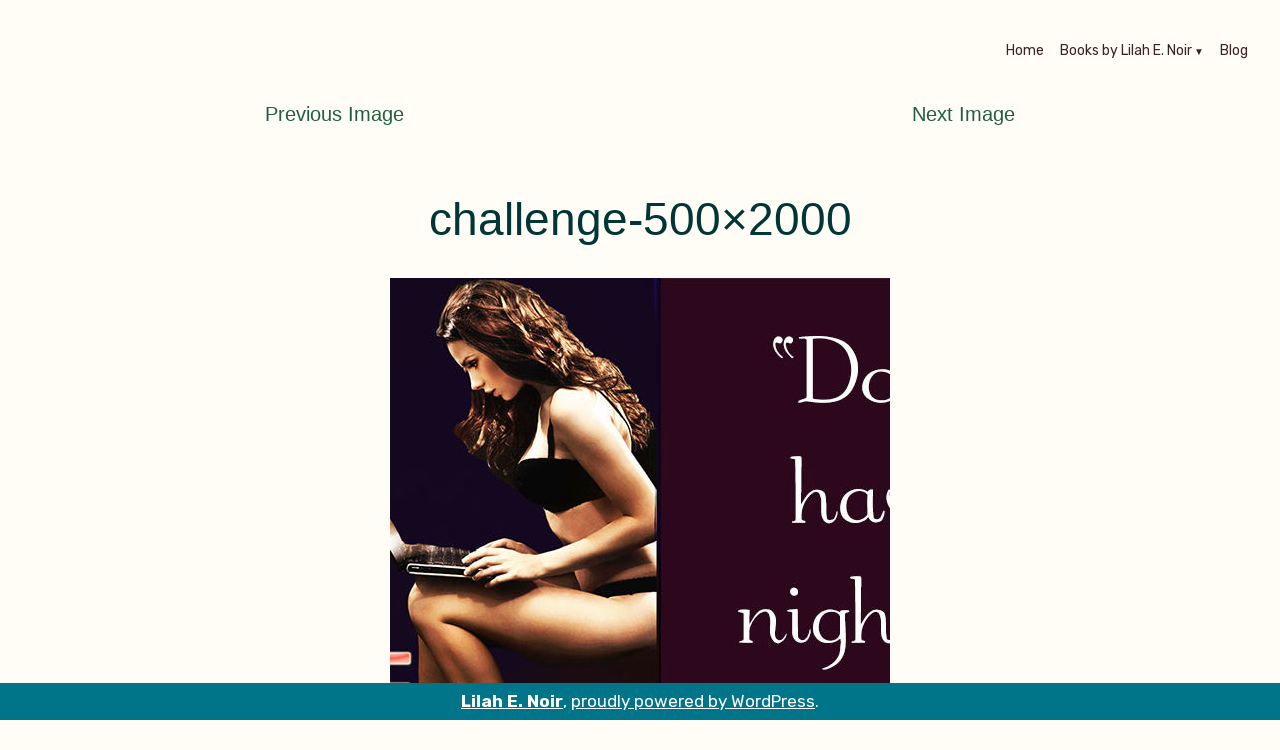

--- FILE ---
content_type: text/html; charset=UTF-8
request_url: https://lilahenoir.com/challenge-500x2000/
body_size: 12759
content:
<!doctype html>
<html dir="ltr" lang="en-US" prefix="og: https://ogp.me/ns#">
<head>
	<meta charset="UTF-8" />
	<meta name="viewport" content="width=device-width, initial-scale=1" />
	<link rel="profile" href="https://gmpg.org/xfn/11" />
	<title>challenge-500×2000 - Lilah E. Noir</title>
	<style>img:is([sizes="auto" i], [sizes^="auto," i]) { contain-intrinsic-size: 3000px 1500px }</style>
	
		<!-- All in One SEO 4.9.2 - aioseo.com -->
	<meta name="robots" content="max-image-preview:large" />
	<meta name="author" content="lilahenoir"/>
	<link rel="canonical" href="https://lilahenoir.com/challenge-500x2000/" />
	<meta name="generator" content="All in One SEO (AIOSEO) 4.9.2" />
		<meta property="og:locale" content="en_US" />
		<meta property="og:site_name" content="Lilah E. Noir - The Other Side of Passion" />
		<meta property="og:type" content="article" />
		<meta property="og:title" content="challenge-500×2000 - Lilah E. Noir" />
		<meta property="og:url" content="https://lilahenoir.com/challenge-500x2000/" />
		<meta property="article:published_time" content="2021-11-04T20:03:20+00:00" />
		<meta property="article:modified_time" content="2021-11-04T20:03:20+00:00" />
		<meta name="twitter:card" content="summary" />
		<meta name="twitter:title" content="challenge-500×2000 - Lilah E. Noir" />
		<script type="application/ld+json" class="aioseo-schema">
			{"@context":"https:\/\/schema.org","@graph":[{"@type":"BreadcrumbList","@id":"https:\/\/lilahenoir.com\/challenge-500x2000\/#breadcrumblist","itemListElement":[{"@type":"ListItem","@id":"https:\/\/lilahenoir.com#listItem","position":1,"name":"Home","item":"https:\/\/lilahenoir.com","nextItem":{"@type":"ListItem","@id":"https:\/\/lilahenoir.com\/challenge-500x2000\/#listItem","name":"challenge-500&#215;2000"}},{"@type":"ListItem","@id":"https:\/\/lilahenoir.com\/challenge-500x2000\/#listItem","position":2,"name":"challenge-500&#215;2000","previousItem":{"@type":"ListItem","@id":"https:\/\/lilahenoir.com#listItem","name":"Home"}}]},{"@type":"ItemPage","@id":"https:\/\/lilahenoir.com\/challenge-500x2000\/#itempage","url":"https:\/\/lilahenoir.com\/challenge-500x2000\/","name":"challenge-500\u00d72000 - Lilah E. Noir","inLanguage":"en-US","isPartOf":{"@id":"https:\/\/lilahenoir.com\/#website"},"breadcrumb":{"@id":"https:\/\/lilahenoir.com\/challenge-500x2000\/#breadcrumblist"},"author":{"@id":"https:\/\/lilahenoir.com\/author\/lilahenoir\/#author"},"creator":{"@id":"https:\/\/lilahenoir.com\/author\/lilahenoir\/#author"},"datePublished":"2021-11-04T20:03:20+00:00","dateModified":"2021-11-04T20:03:20+00:00"},{"@type":"Person","@id":"https:\/\/lilahenoir.com\/#person","name":"lilahenoir","image":{"@type":"ImageObject","@id":"https:\/\/lilahenoir.com\/challenge-500x2000\/#personImage","url":"https:\/\/secure.gravatar.com\/avatar\/ef0d33e0c7493f4eeb269343ae86141af5a13173c6064fa1e4b8bc3850eacc97?s=96&d=mm&r=g","width":96,"height":96,"caption":"lilahenoir"}},{"@type":"Person","@id":"https:\/\/lilahenoir.com\/author\/lilahenoir\/#author","url":"https:\/\/lilahenoir.com\/author\/lilahenoir\/","name":"lilahenoir","image":{"@type":"ImageObject","@id":"https:\/\/lilahenoir.com\/challenge-500x2000\/#authorImage","url":"https:\/\/secure.gravatar.com\/avatar\/ef0d33e0c7493f4eeb269343ae86141af5a13173c6064fa1e4b8bc3850eacc97?s=96&d=mm&r=g","width":96,"height":96,"caption":"lilahenoir"}},{"@type":"WebSite","@id":"https:\/\/lilahenoir.com\/#website","url":"https:\/\/lilahenoir.com\/","name":"Lilah E. Noir","description":"The Other Side of Passion","inLanguage":"en-US","publisher":{"@id":"https:\/\/lilahenoir.com\/#person"}}]}
		</script>
		<!-- All in One SEO -->

<link rel='dns-prefetch' href='//fonts.googleapis.com' />
<link rel="alternate" type="application/rss+xml" title="Lilah E. Noir &raquo; Feed" href="https://lilahenoir.com/feed/" />
<link rel="alternate" type="application/rss+xml" title="Lilah E. Noir &raquo; Comments Feed" href="https://lilahenoir.com/comments/feed/" />
<link rel="alternate" type="application/rss+xml" title="Lilah E. Noir &raquo; challenge-500&#215;2000 Comments Feed" href="https://lilahenoir.com/feed/?attachment_id=13543" />
		<!-- This site uses the Google Analytics by MonsterInsights plugin v9.11.0 - Using Analytics tracking - https://www.monsterinsights.com/ -->
		<!-- Note: MonsterInsights is not currently configured on this site. The site owner needs to authenticate with Google Analytics in the MonsterInsights settings panel. -->
					<!-- No tracking code set -->
				<!-- / Google Analytics by MonsterInsights -->
		<script type="text/javascript">
/* <![CDATA[ */
window._wpemojiSettings = {"baseUrl":"https:\/\/s.w.org\/images\/core\/emoji\/16.0.1\/72x72\/","ext":".png","svgUrl":"https:\/\/s.w.org\/images\/core\/emoji\/16.0.1\/svg\/","svgExt":".svg","source":{"concatemoji":"https:\/\/lilahenoir.com\/wp-includes\/js\/wp-emoji-release.min.js?ver=6.8.3"}};
/*! This file is auto-generated */
!function(s,n){var o,i,e;function c(e){try{var t={supportTests:e,timestamp:(new Date).valueOf()};sessionStorage.setItem(o,JSON.stringify(t))}catch(e){}}function p(e,t,n){e.clearRect(0,0,e.canvas.width,e.canvas.height),e.fillText(t,0,0);var t=new Uint32Array(e.getImageData(0,0,e.canvas.width,e.canvas.height).data),a=(e.clearRect(0,0,e.canvas.width,e.canvas.height),e.fillText(n,0,0),new Uint32Array(e.getImageData(0,0,e.canvas.width,e.canvas.height).data));return t.every(function(e,t){return e===a[t]})}function u(e,t){e.clearRect(0,0,e.canvas.width,e.canvas.height),e.fillText(t,0,0);for(var n=e.getImageData(16,16,1,1),a=0;a<n.data.length;a++)if(0!==n.data[a])return!1;return!0}function f(e,t,n,a){switch(t){case"flag":return n(e,"\ud83c\udff3\ufe0f\u200d\u26a7\ufe0f","\ud83c\udff3\ufe0f\u200b\u26a7\ufe0f")?!1:!n(e,"\ud83c\udde8\ud83c\uddf6","\ud83c\udde8\u200b\ud83c\uddf6")&&!n(e,"\ud83c\udff4\udb40\udc67\udb40\udc62\udb40\udc65\udb40\udc6e\udb40\udc67\udb40\udc7f","\ud83c\udff4\u200b\udb40\udc67\u200b\udb40\udc62\u200b\udb40\udc65\u200b\udb40\udc6e\u200b\udb40\udc67\u200b\udb40\udc7f");case"emoji":return!a(e,"\ud83e\udedf")}return!1}function g(e,t,n,a){var r="undefined"!=typeof WorkerGlobalScope&&self instanceof WorkerGlobalScope?new OffscreenCanvas(300,150):s.createElement("canvas"),o=r.getContext("2d",{willReadFrequently:!0}),i=(o.textBaseline="top",o.font="600 32px Arial",{});return e.forEach(function(e){i[e]=t(o,e,n,a)}),i}function t(e){var t=s.createElement("script");t.src=e,t.defer=!0,s.head.appendChild(t)}"undefined"!=typeof Promise&&(o="wpEmojiSettingsSupports",i=["flag","emoji"],n.supports={everything:!0,everythingExceptFlag:!0},e=new Promise(function(e){s.addEventListener("DOMContentLoaded",e,{once:!0})}),new Promise(function(t){var n=function(){try{var e=JSON.parse(sessionStorage.getItem(o));if("object"==typeof e&&"number"==typeof e.timestamp&&(new Date).valueOf()<e.timestamp+604800&&"object"==typeof e.supportTests)return e.supportTests}catch(e){}return null}();if(!n){if("undefined"!=typeof Worker&&"undefined"!=typeof OffscreenCanvas&&"undefined"!=typeof URL&&URL.createObjectURL&&"undefined"!=typeof Blob)try{var e="postMessage("+g.toString()+"("+[JSON.stringify(i),f.toString(),p.toString(),u.toString()].join(",")+"));",a=new Blob([e],{type:"text/javascript"}),r=new Worker(URL.createObjectURL(a),{name:"wpTestEmojiSupports"});return void(r.onmessage=function(e){c(n=e.data),r.terminate(),t(n)})}catch(e){}c(n=g(i,f,p,u))}t(n)}).then(function(e){for(var t in e)n.supports[t]=e[t],n.supports.everything=n.supports.everything&&n.supports[t],"flag"!==t&&(n.supports.everythingExceptFlag=n.supports.everythingExceptFlag&&n.supports[t]);n.supports.everythingExceptFlag=n.supports.everythingExceptFlag&&!n.supports.flag,n.DOMReady=!1,n.readyCallback=function(){n.DOMReady=!0}}).then(function(){return e}).then(function(){var e;n.supports.everything||(n.readyCallback(),(e=n.source||{}).concatemoji?t(e.concatemoji):e.wpemoji&&e.twemoji&&(t(e.twemoji),t(e.wpemoji)))}))}((window,document),window._wpemojiSettings);
/* ]]> */
</script>

<style id='wp-emoji-styles-inline-css' type='text/css'>

	img.wp-smiley, img.emoji {
		display: inline !important;
		border: none !important;
		box-shadow: none !important;
		height: 1em !important;
		width: 1em !important;
		margin: 0 0.07em !important;
		vertical-align: -0.1em !important;
		background: none !important;
		padding: 0 !important;
	}
</style>
<link rel='stylesheet' id='wp-block-library-css' href='https://lilahenoir.com/wp-includes/css/dist/block-library/style.min.css?ver=6.8.3' type='text/css' media='all' />
<style id='wp-block-library-theme-inline-css' type='text/css'>
.wp-block-audio :where(figcaption){color:#555;font-size:13px;text-align:center}.is-dark-theme .wp-block-audio :where(figcaption){color:#ffffffa6}.wp-block-audio{margin:0 0 1em}.wp-block-code{border:1px solid #ccc;border-radius:4px;font-family:Menlo,Consolas,monaco,monospace;padding:.8em 1em}.wp-block-embed :where(figcaption){color:#555;font-size:13px;text-align:center}.is-dark-theme .wp-block-embed :where(figcaption){color:#ffffffa6}.wp-block-embed{margin:0 0 1em}.blocks-gallery-caption{color:#555;font-size:13px;text-align:center}.is-dark-theme .blocks-gallery-caption{color:#ffffffa6}:root :where(.wp-block-image figcaption){color:#555;font-size:13px;text-align:center}.is-dark-theme :root :where(.wp-block-image figcaption){color:#ffffffa6}.wp-block-image{margin:0 0 1em}.wp-block-pullquote{border-bottom:4px solid;border-top:4px solid;color:currentColor;margin-bottom:1.75em}.wp-block-pullquote cite,.wp-block-pullquote footer,.wp-block-pullquote__citation{color:currentColor;font-size:.8125em;font-style:normal;text-transform:uppercase}.wp-block-quote{border-left:.25em solid;margin:0 0 1.75em;padding-left:1em}.wp-block-quote cite,.wp-block-quote footer{color:currentColor;font-size:.8125em;font-style:normal;position:relative}.wp-block-quote:where(.has-text-align-right){border-left:none;border-right:.25em solid;padding-left:0;padding-right:1em}.wp-block-quote:where(.has-text-align-center){border:none;padding-left:0}.wp-block-quote.is-large,.wp-block-quote.is-style-large,.wp-block-quote:where(.is-style-plain){border:none}.wp-block-search .wp-block-search__label{font-weight:700}.wp-block-search__button{border:1px solid #ccc;padding:.375em .625em}:where(.wp-block-group.has-background){padding:1.25em 2.375em}.wp-block-separator.has-css-opacity{opacity:.4}.wp-block-separator{border:none;border-bottom:2px solid;margin-left:auto;margin-right:auto}.wp-block-separator.has-alpha-channel-opacity{opacity:1}.wp-block-separator:not(.is-style-wide):not(.is-style-dots){width:100px}.wp-block-separator.has-background:not(.is-style-dots){border-bottom:none;height:1px}.wp-block-separator.has-background:not(.is-style-wide):not(.is-style-dots){height:2px}.wp-block-table{margin:0 0 1em}.wp-block-table td,.wp-block-table th{word-break:normal}.wp-block-table :where(figcaption){color:#555;font-size:13px;text-align:center}.is-dark-theme .wp-block-table :where(figcaption){color:#ffffffa6}.wp-block-video :where(figcaption){color:#555;font-size:13px;text-align:center}.is-dark-theme .wp-block-video :where(figcaption){color:#ffffffa6}.wp-block-video{margin:0 0 1em}:root :where(.wp-block-template-part.has-background){margin-bottom:0;margin-top:0;padding:1.25em 2.375em}
</style>
<style id='classic-theme-styles-inline-css' type='text/css'>
/*! This file is auto-generated */
.wp-block-button__link{color:#fff;background-color:#32373c;border-radius:9999px;box-shadow:none;text-decoration:none;padding:calc(.667em + 2px) calc(1.333em + 2px);font-size:1.125em}.wp-block-file__button{background:#32373c;color:#fff;text-decoration:none}
</style>
<link rel='stylesheet' id='aioseo/css/src/vue/standalone/blocks/table-of-contents/global.scss-css' href='https://lilahenoir.com/wp-content/plugins/all-in-one-seo-pack/dist/Lite/assets/css/table-of-contents/global.e90f6d47.css?ver=4.9.2' type='text/css' media='all' />
<link rel='stylesheet' id='wpforms-gutenberg-form-selector-css' href='https://lilahenoir.com/wp-content/plugins/wpforms-lite/assets/css/wpforms-full.min.css?ver=1.7.4.2' type='text/css' media='all' />
<style id='global-styles-inline-css' type='text/css'>
:root{--wp--preset--aspect-ratio--square: 1;--wp--preset--aspect-ratio--4-3: 4/3;--wp--preset--aspect-ratio--3-4: 3/4;--wp--preset--aspect-ratio--3-2: 3/2;--wp--preset--aspect-ratio--2-3: 2/3;--wp--preset--aspect-ratio--16-9: 16/9;--wp--preset--aspect-ratio--9-16: 9/16;--wp--preset--color--black: #000000;--wp--preset--color--cyan-bluish-gray: #abb8c3;--wp--preset--color--white: #ffffff;--wp--preset--color--pale-pink: #f78da7;--wp--preset--color--vivid-red: #cf2e2e;--wp--preset--color--luminous-vivid-orange: #ff6900;--wp--preset--color--luminous-vivid-amber: #fcb900;--wp--preset--color--light-green-cyan: #7bdcb5;--wp--preset--color--vivid-green-cyan: #00d084;--wp--preset--color--pale-cyan-blue: #8ed1fc;--wp--preset--color--vivid-cyan-blue: #0693e3;--wp--preset--color--vivid-purple: #9b51e0;--wp--preset--color--primary: #20603C;--wp--preset--color--secondary: #655441;--wp--preset--color--background: #FFFDF6;--wp--preset--color--foreground: #3C2323;--wp--preset--color--foreground-light: #844d4d;--wp--preset--color--foreground-dark: #0D1B24;--wp--preset--gradient--vivid-cyan-blue-to-vivid-purple: linear-gradient(135deg,rgba(6,147,227,1) 0%,rgb(155,81,224) 100%);--wp--preset--gradient--light-green-cyan-to-vivid-green-cyan: linear-gradient(135deg,rgb(122,220,180) 0%,rgb(0,208,130) 100%);--wp--preset--gradient--luminous-vivid-amber-to-luminous-vivid-orange: linear-gradient(135deg,rgba(252,185,0,1) 0%,rgba(255,105,0,1) 100%);--wp--preset--gradient--luminous-vivid-orange-to-vivid-red: linear-gradient(135deg,rgba(255,105,0,1) 0%,rgb(207,46,46) 100%);--wp--preset--gradient--very-light-gray-to-cyan-bluish-gray: linear-gradient(135deg,rgb(238,238,238) 0%,rgb(169,184,195) 100%);--wp--preset--gradient--cool-to-warm-spectrum: linear-gradient(135deg,rgb(74,234,220) 0%,rgb(151,120,209) 20%,rgb(207,42,186) 40%,rgb(238,44,130) 60%,rgb(251,105,98) 80%,rgb(254,248,76) 100%);--wp--preset--gradient--blush-light-purple: linear-gradient(135deg,rgb(255,206,236) 0%,rgb(152,150,240) 100%);--wp--preset--gradient--blush-bordeaux: linear-gradient(135deg,rgb(254,205,165) 0%,rgb(254,45,45) 50%,rgb(107,0,62) 100%);--wp--preset--gradient--luminous-dusk: linear-gradient(135deg,rgb(255,203,112) 0%,rgb(199,81,192) 50%,rgb(65,88,208) 100%);--wp--preset--gradient--pale-ocean: linear-gradient(135deg,rgb(255,245,203) 0%,rgb(182,227,212) 50%,rgb(51,167,181) 100%);--wp--preset--gradient--electric-grass: linear-gradient(135deg,rgb(202,248,128) 0%,rgb(113,206,126) 100%);--wp--preset--gradient--midnight: linear-gradient(135deg,rgb(2,3,129) 0%,rgb(40,116,252) 100%);--wp--preset--font-size--small: 16px;--wp--preset--font-size--medium: 20px;--wp--preset--font-size--large: 27px;--wp--preset--font-size--x-large: 42px;--wp--preset--font-size--normal: 23px;--wp--preset--font-size--huge: 32px;--wp--preset--spacing--20: 0.44rem;--wp--preset--spacing--30: 0.67rem;--wp--preset--spacing--40: 1rem;--wp--preset--spacing--50: 1.5rem;--wp--preset--spacing--60: 2.25rem;--wp--preset--spacing--70: 3.38rem;--wp--preset--spacing--80: 5.06rem;--wp--preset--shadow--natural: 6px 6px 9px rgba(0, 0, 0, 0.2);--wp--preset--shadow--deep: 12px 12px 50px rgba(0, 0, 0, 0.4);--wp--preset--shadow--sharp: 6px 6px 0px rgba(0, 0, 0, 0.2);--wp--preset--shadow--outlined: 6px 6px 0px -3px rgba(255, 255, 255, 1), 6px 6px rgba(0, 0, 0, 1);--wp--preset--shadow--crisp: 6px 6px 0px rgba(0, 0, 0, 1);}:where(.is-layout-flex){gap: 0.5em;}:where(.is-layout-grid){gap: 0.5em;}body .is-layout-flex{display: flex;}.is-layout-flex{flex-wrap: wrap;align-items: center;}.is-layout-flex > :is(*, div){margin: 0;}body .is-layout-grid{display: grid;}.is-layout-grid > :is(*, div){margin: 0;}:where(.wp-block-columns.is-layout-flex){gap: 2em;}:where(.wp-block-columns.is-layout-grid){gap: 2em;}:where(.wp-block-post-template.is-layout-flex){gap: 1.25em;}:where(.wp-block-post-template.is-layout-grid){gap: 1.25em;}.has-black-color{color: var(--wp--preset--color--black) !important;}.has-cyan-bluish-gray-color{color: var(--wp--preset--color--cyan-bluish-gray) !important;}.has-white-color{color: var(--wp--preset--color--white) !important;}.has-pale-pink-color{color: var(--wp--preset--color--pale-pink) !important;}.has-vivid-red-color{color: var(--wp--preset--color--vivid-red) !important;}.has-luminous-vivid-orange-color{color: var(--wp--preset--color--luminous-vivid-orange) !important;}.has-luminous-vivid-amber-color{color: var(--wp--preset--color--luminous-vivid-amber) !important;}.has-light-green-cyan-color{color: var(--wp--preset--color--light-green-cyan) !important;}.has-vivid-green-cyan-color{color: var(--wp--preset--color--vivid-green-cyan) !important;}.has-pale-cyan-blue-color{color: var(--wp--preset--color--pale-cyan-blue) !important;}.has-vivid-cyan-blue-color{color: var(--wp--preset--color--vivid-cyan-blue) !important;}.has-vivid-purple-color{color: var(--wp--preset--color--vivid-purple) !important;}.has-black-background-color{background-color: var(--wp--preset--color--black) !important;}.has-cyan-bluish-gray-background-color{background-color: var(--wp--preset--color--cyan-bluish-gray) !important;}.has-white-background-color{background-color: var(--wp--preset--color--white) !important;}.has-pale-pink-background-color{background-color: var(--wp--preset--color--pale-pink) !important;}.has-vivid-red-background-color{background-color: var(--wp--preset--color--vivid-red) !important;}.has-luminous-vivid-orange-background-color{background-color: var(--wp--preset--color--luminous-vivid-orange) !important;}.has-luminous-vivid-amber-background-color{background-color: var(--wp--preset--color--luminous-vivid-amber) !important;}.has-light-green-cyan-background-color{background-color: var(--wp--preset--color--light-green-cyan) !important;}.has-vivid-green-cyan-background-color{background-color: var(--wp--preset--color--vivid-green-cyan) !important;}.has-pale-cyan-blue-background-color{background-color: var(--wp--preset--color--pale-cyan-blue) !important;}.has-vivid-cyan-blue-background-color{background-color: var(--wp--preset--color--vivid-cyan-blue) !important;}.has-vivid-purple-background-color{background-color: var(--wp--preset--color--vivid-purple) !important;}.has-black-border-color{border-color: var(--wp--preset--color--black) !important;}.has-cyan-bluish-gray-border-color{border-color: var(--wp--preset--color--cyan-bluish-gray) !important;}.has-white-border-color{border-color: var(--wp--preset--color--white) !important;}.has-pale-pink-border-color{border-color: var(--wp--preset--color--pale-pink) !important;}.has-vivid-red-border-color{border-color: var(--wp--preset--color--vivid-red) !important;}.has-luminous-vivid-orange-border-color{border-color: var(--wp--preset--color--luminous-vivid-orange) !important;}.has-luminous-vivid-amber-border-color{border-color: var(--wp--preset--color--luminous-vivid-amber) !important;}.has-light-green-cyan-border-color{border-color: var(--wp--preset--color--light-green-cyan) !important;}.has-vivid-green-cyan-border-color{border-color: var(--wp--preset--color--vivid-green-cyan) !important;}.has-pale-cyan-blue-border-color{border-color: var(--wp--preset--color--pale-cyan-blue) !important;}.has-vivid-cyan-blue-border-color{border-color: var(--wp--preset--color--vivid-cyan-blue) !important;}.has-vivid-purple-border-color{border-color: var(--wp--preset--color--vivid-purple) !important;}.has-vivid-cyan-blue-to-vivid-purple-gradient-background{background: var(--wp--preset--gradient--vivid-cyan-blue-to-vivid-purple) !important;}.has-light-green-cyan-to-vivid-green-cyan-gradient-background{background: var(--wp--preset--gradient--light-green-cyan-to-vivid-green-cyan) !important;}.has-luminous-vivid-amber-to-luminous-vivid-orange-gradient-background{background: var(--wp--preset--gradient--luminous-vivid-amber-to-luminous-vivid-orange) !important;}.has-luminous-vivid-orange-to-vivid-red-gradient-background{background: var(--wp--preset--gradient--luminous-vivid-orange-to-vivid-red) !important;}.has-very-light-gray-to-cyan-bluish-gray-gradient-background{background: var(--wp--preset--gradient--very-light-gray-to-cyan-bluish-gray) !important;}.has-cool-to-warm-spectrum-gradient-background{background: var(--wp--preset--gradient--cool-to-warm-spectrum) !important;}.has-blush-light-purple-gradient-background{background: var(--wp--preset--gradient--blush-light-purple) !important;}.has-blush-bordeaux-gradient-background{background: var(--wp--preset--gradient--blush-bordeaux) !important;}.has-luminous-dusk-gradient-background{background: var(--wp--preset--gradient--luminous-dusk) !important;}.has-pale-ocean-gradient-background{background: var(--wp--preset--gradient--pale-ocean) !important;}.has-electric-grass-gradient-background{background: var(--wp--preset--gradient--electric-grass) !important;}.has-midnight-gradient-background{background: var(--wp--preset--gradient--midnight) !important;}.has-small-font-size{font-size: var(--wp--preset--font-size--small) !important;}.has-medium-font-size{font-size: var(--wp--preset--font-size--medium) !important;}.has-large-font-size{font-size: var(--wp--preset--font-size--large) !important;}.has-x-large-font-size{font-size: var(--wp--preset--font-size--x-large) !important;}
:where(.wp-block-post-template.is-layout-flex){gap: 1.25em;}:where(.wp-block-post-template.is-layout-grid){gap: 1.25em;}
:where(.wp-block-columns.is-layout-flex){gap: 2em;}:where(.wp-block-columns.is-layout-grid){gap: 2em;}
:root :where(.wp-block-pullquote){font-size: 1.5em;line-height: 1.6;}
</style>
<link rel='stylesheet' id='varia-print-style-css' href='https://lilahenoir.com/wp-content/themes/varia-wpcom/print.css?ver=1.3.18' type='text/css' media='print' />
<link rel='stylesheet' id='barnsbury-fonts-css' href='https://fonts.googleapis.com/css?family=Rubik%3A400%2C700%2C400italic%2C700italic&#038;subset=latin%2Clatin-ext' type='text/css' media='all' />
<link rel='stylesheet' id='barnsbury-style-css' href='https://lilahenoir.com/wp-content/themes/barnsbury-wpcom/style.css?ver=1.3.18' type='text/css' media='all' />
<link rel="https://api.w.org/" href="https://lilahenoir.com/wp-json/" /><link rel="alternate" title="JSON" type="application/json" href="https://lilahenoir.com/wp-json/wp/v2/media/13543" /><link rel="EditURI" type="application/rsd+xml" title="RSD" href="https://lilahenoir.com/xmlrpc.php?rsd" />
<meta name="generator" content="WordPress 6.8.3" />
<link rel='shortlink' href='https://lilahenoir.com/?p=13543' />
		<!-- Custom Logo: hide header text -->
		<style id="custom-logo-css" type="text/css">
			.site-title, .site-description {
				position: absolute;
				clip-path: inset(50%);
			}
		</style>
		<link rel="alternate" title="oEmbed (JSON)" type="application/json+oembed" href="https://lilahenoir.com/wp-json/oembed/1.0/embed?url=https%3A%2F%2Flilahenoir.com%2Fchallenge-500x2000%2F" />
<link rel="alternate" title="oEmbed (XML)" type="text/xml+oembed" href="https://lilahenoir.com/wp-json/oembed/1.0/embed?url=https%3A%2F%2Flilahenoir.com%2Fchallenge-500x2000%2F&#038;format=xml" />
		<style type="text/css" id="wp-custom-css">
			body {
	font-family: 'Segoe Ui', sans-serif !important;
	font-weight: normal !important;
}

body:not(.fse-enabled) .main-navigation a {
	font-size: 14px;
}

h1, .h1, h2, .h2, h3, .h3, h4, .h4, h5, .h5, h6, .h6 {
	font-family: 'Segoe UI', sans-serif;
	font-weight: normal;
}

.main-navigation a:link, .main-navigation a:visited {
	font-weight: normal;
}

button[data-load-more-btn], .button, button, input[type="submit"], .wp-block-button__link, .wp-block-file__button, .a8c-posts-list__view-all, .wp-block-search .wp-block-search__button, body .widget_eu_cookie_law_widget #eu-cookie-law input.accept {
	border-radius: 5px;
	font-weight: normal;
	font-size: 14;
	background-color: #ddd;
	padding: 10px 20px;
	color: #000;
	text-transform: uppercase;
}

input[type="text"], input[type="email"], input[type="url"], input[type="password"], input[type="search"], input[type="number"], input[type="tel"], input[type="range"], input[type="date"], input[type="month"], input[type="week"], input[type="time"], input[type="datetime"], input[type="datetime-local"], input[type="color"], textarea {
    font-weight: normal;
    font-size: 14px;
    font-family: 'Segoe UI', serif;
}

.site-footer {
    max-width: 100%;
    width: 100%;
    background: #ddd;
}

.site-footer .site-info {
	text-align: center;
	color: #003635;
}

.site-footer .site-info a, .site-footer .site-info a:link, .site-footer .site-info a:visited {
	color: #003635;
}

button[data-load-more-btn], .button, button, input[type="submit"], .wp-block-button__link, .wp-block-file__button, .a8c-posts-list__view-all, .wp-block-search .wp-block-search__button, body .widget_eu_cookie_law_widget #eu-cookie-law input.accept {
	background: #00758a;
	color: #fff;
	font-family: 'Segoe UI', serif;
	font-size: 14px;	
	text-transform: capitalize;
	padding: 16px 20px;
	display: inline-block;
}

.button:not(.has-background):hover, button:not(.has-background):hover, input:not(.has-background):hover[type="submit"], .wp-block-button__link:not(.has-background):hover, .wp-block-file__button:not(.has-background):hover, .a8c-posts-list__view-all:not(.has-background):hover, .wp-block-search .wp-block-search__button:not(.has-background):hover, body .widget_eu_cookie_law_widget #eu-cookie-law input.accept:not(.has-background):hover, .button:focus, button:focus, input:focus[type="submit"], .wp-block-button__link:focus, .wp-block-file__button:focus, .a8c-posts-list__view-all:focus, .wp-block-search .wp-block-search__button:focus, body .widget_eu_cookie_law_widget #eu-cookie-law input.accept:focus, .has-focus.button, button.has-focus, input.has-focus[type="submit"], .has-focus.wp-block-button__link, .has-focus.wp-block-file__button, .has-focus.a8c-posts-list__view-all, .wp-block-search .has-focus.wp-block-search__button, body .widget_eu_cookie_law_widget #eu-cookie-law input.has-focus.accept {
	background: #003635;
}

.widget_search .search-submit {
	display: inline-block;
}

.footer-navigation .footer-menu > li {
	display: block;
	width: 100%;
}

.footer-navigation .footer-menu a:link, .footer-navigation .footer-menu a:visited {
	font-weight: normal;
}

.main-navigation > div > ul > li > .sub-menu {
	right: 0;
	left: unset;
	
}

.main-navigation > div > ul > li > .sub-menu:before {
	margin-right: 0px;
	border-bottom: 8px solid #ddd;
}

.main-navigation > div > ul > li:hover li > a, .main-navigation > div > ul > li.focus li > a, .main-navigation > div > ul > li.current-menu-item li > a {
	background: #dddddd;
	color: #003635;
}

.main-navigation .sub-menu .menu-item a {
	padding-top: 10px;
	padding-bottom: 10px;
}

.main-navigation > div > ul > li:hover li:hover > a,
	.main-navigation > div > ul > li:hover li.focus > a,
	.main-navigation > div > ul > li:hover li.current-menu-item > a,
	.main-navigation > div > ul > li.focus li:hover > a,
.main-navigation > div > ul > li.focus li.focus > a {
	background: rgba(0, 54, 53, 0.50);
	color: #fff;
}

.main-navigation > div > ul > li:hover > ul:before, .main-navigation > div > ul > li.focus > ul:before, .main-navigation > div > ul > li.current-menu-item > ul:before {
	border-bottom: 8px solid #ddd;
}

.entry-title {
	text-align: center;
	color: #003635;
}

.jp-relatedposts {
	margin: 0 auto !important;
}

.site-footer {
	position: relative;
}

.footer-navigation {
    position: absolute;
    right: 0px;
    top: 55px;
}

.footer-navigation .footer-menu a:link, .footer-navigation .footer-menu a:visited {
	display: block;
	padding: 5px 10px;	
}

.site-footer .site-info {
	background: #00758a;
	color: #ffffff;
	position: fixed;
	bottom: 0;
	width: 100%;
	right: 0;
	padding: 5px 0;
}

.site-footer .site-info a, .site-footer .site-info a:link, .site-footer .site-info a:visited {
	color: #ffffff;
}

.main-navigation #toggle:checked + #toggle-menu .close,
.main-navigation #toggle:checked + #toggle-menu .close:focus
	color: #ffffff;
}

.close, .close:focus, .close:hover {
	color: #ffffff;
}		</style>
		</head>

<body class="attachment wp-singular attachment-template-default single single-attachment postid-13543 attachmentid-13543 attachment-jpeg wp-embed-responsive wp-theme-varia-wpcom wp-child-theme-barnsbury-wpcom singular image-filters-enabled mobile-nav-side">


<div id="page" class="site">
	<a class="skip-link screen-reader-text" href="#content">Skip to content</a>

	
<header id="masthead" class="site-header responsive-max-width has-menu" role="banner">
	

			<p class="site-title"><a href="https://lilahenoir.com/" rel="home">Lilah E. Noir</a></p>
	
		<p class="site-description">
			The Other Side of Passion		</p>
		<nav id="site-navigation" class="main-navigation" aria-label="Main Navigation">

		<input type="checkbox" role="button" aria-haspopup="true" id="toggle" class="hide-visually">
		<label for="toggle" id="toggle-menu" class="button">
			Menu			<span class="dropdown-icon open">+</span>
			<span class="dropdown-icon close">&times;</span>
			<span class="hide-visually expanded-text">expanded</span>
			<span class="hide-visually collapsed-text">collapsed</span>
		</label>

		<div class="main-menu-container"><ul id="menu-footer-menu-1" class="main-menu" aria-label="submenu"><li class="menu-item menu-item-type-post_type menu-item-object-page menu-item-home menu-item-11799"><a href="https://lilahenoir.com/">Home</a></li>
<li class="menu-item menu-item-type-post_type menu-item-object-page menu-item-has-children menu-item-14624"><a href="https://lilahenoir.com/books-lilah-e-noir/" aria-haspopup="true" aria-expanded="false">Books by Lilah E. Noir</a>
<ul class="sub-menu">
	<li class="menu-item menu-item-type-post_type menu-item-object-page menu-item-11802"><a href="https://lilahenoir.com/unorthodox-dom/">Unorthodox Dom</a></li>
	<li class="menu-item menu-item-type-post_type menu-item-object-page menu-item-11805"><a href="https://lilahenoir.com/unorthodox-therapy/">Unorthodox Therapy</a></li>
	<li class="menu-item menu-item-type-post_type menu-item-object-page menu-item-11804"><a href="https://lilahenoir.com/unorthodox-chemistry/">Unorthodox Chemistry</a></li>
	<li class="menu-item menu-item-type-post_type menu-item-object-page menu-item-11803"><a href="https://lilahenoir.com/unorthodox-union/">Unorthodox Union (The Unorthodox Trilogy #3)</a></li>
	<li class="menu-item menu-item-type-post_type menu-item-object-page menu-item-11801"><a href="https://lilahenoir.com/the-unorthodox-trilogy-boxed-set/">The Unorthodox Trilogy Boxed Set</a></li>
	<li class="menu-item menu-item-type-post_type menu-item-object-page menu-item-11806"><a href="https://lilahenoir.com/to-break-a-devil-a-dark-bully-enemies-to-lovers-romance/">To Break A Devil: A Dark Bully Enemies To Lovers Romance</a></li>
	<li class="menu-item menu-item-type-post_type menu-item-object-page menu-item-14625"><a href="https://lilahenoir.com/blood-and-spice-the-witch-the-shifter-the-vampire-a-dark-halloween-romance/">Blood And Spice (The Witch, The Shifter, The Vampire): A Dark Halloween Romance</a></li>
</ul>
</li>
<li class="menu-item menu-item-type-post_type menu-item-object-page current_page_parent menu-item-11765"><a href="https://lilahenoir.com/blog/">Blog</a></li>
</ul></div>	</nav><!-- #site-navigation -->
	</header><!-- #masthead -->

	<div id="content" class="site-content">

	<section id="primary" class="content-area">
		<main id="main" class="site-main">

			
				<article id="post-13543" class="post-13543 attachment type-attachment status-inherit hentry entry">
					<nav id="image-navigation" class="navigation image-navigation responsive-max-width">
						<div class="nav-links">
							<div class="nav-previous"><a href='https://lilahenoir.com/challenge-500x500/'>Previous Image</a></div>
							<div class="nav-next"><a href='https://lilahenoir.com/challenge-768x960/'>Next Image</a></div>
						</div><!-- .nav-links -->
					</nav><!-- .image-navigation -->

					<header class="entry-header responsive-max-width">
					<h1 class="entry-title">challenge-500&#215;2000</h1>					</header><!-- .entry-header -->

					<div class="entry-content">

						<figure class="entry-attachment wp-block-image">
						<img width="500" height="2000" src="https://lilahenoir.com/wp-content/uploads/challenge-500x2000-1.jpg" class="attachment-full size-full" alt="" decoding="async" fetchpriority="high" srcset="https://lilahenoir.com/wp-content/uploads/challenge-500x2000-1.jpg 500w, https://lilahenoir.com/wp-content/uploads/challenge-500x2000-1-75x300.jpg 75w, https://lilahenoir.com/wp-content/uploads/challenge-500x2000-1-256x1024.jpg 256w, https://lilahenoir.com/wp-content/uploads/challenge-500x2000-1-384x1536.jpg 384w" sizes="(max-width: 500px) 100vw, 500px" />
							<figcaption class="wp-caption-text"></figcaption>

						</figure><!-- .entry-attachment -->

											</div><!-- .entry-content -->

					<footer class="entry-footer responsive-max-width">
					<span class="full-size-link"><span class="screen-reader-text">Full size</span><a href="https://lilahenoir.com/wp-content/uploads/challenge-500x2000-1.jpg">500 &times; 2000</a></span>
						
					</footer><!-- .entry-footer -->
				</article><!-- #post-## -->

				
	<nav class="navigation post-navigation" aria-label="Posts">
		<h2 class="screen-reader-text">Post navigation</h2>
		<div class="nav-links"><div class="nav-previous"><a href="https://lilahenoir.com/challenge-500x2000/" rel="prev"><span class="meta-nav">Published in</span><br><span class="post-title">challenge-500&#215;2000</span></a></div></div>
	</nav>
<div id="comments" class="comments-area responsive-max-width">

		<div id="respond" class="comment-respond">
		<h3 id="reply-title" class="comment-reply-title">Leave a Reply <small><a rel="nofollow" id="cancel-comment-reply-link" href="/challenge-500x2000/#respond" style="display:none;">Cancel reply</a></small></h3><form action="https://lilahenoir.com/wp-comments-post.php" method="post" id="commentform" class="comment-form"><p class="comment-notes"><span id="email-notes">Your email address will not be published.</span> <span class="required-field-message">Required fields are marked <span class="required">*</span></span></p><p class="comment-form-comment"><label for="comment">Comment <span class="required">*</span></label> <textarea id="comment" name="comment" cols="45" rows="5" maxlength="65525" required></textarea></p><p class="comment-form-author"><label for="author">Name <span class="required">*</span></label> <input id="author" name="author" type="text" value="" size="30" maxlength="245" autocomplete="name" required /></p>
<p class="comment-form-email"><label for="email">Email <span class="required">*</span></label> <input id="email" name="email" type="email" value="" size="30" maxlength="100" aria-describedby="email-notes" autocomplete="email" required /></p>
<p class="comment-form-url"><label for="url">Website</label> <input id="url" name="url" type="url" value="" size="30" maxlength="200" autocomplete="url" /></p>
<p class="comment-form-cookies-consent"><input id="wp-comment-cookies-consent" name="wp-comment-cookies-consent" type="checkbox" value="yes" /> <label for="wp-comment-cookies-consent">Save my name, email, and website in this browser for the next time I comment.</label></p>
<p class="form-submit"><input name="submit" type="submit" id="submit" class="submit" value="Post Comment" /> <input type='hidden' name='comment_post_ID' value='13543' id='comment_post_ID' />
<input type='hidden' name='comment_parent' id='comment_parent' value='0' />
</p><p style="display: none !important;" class="akismet-fields-container" data-prefix="ak_"><label>&#916;<textarea name="ak_hp_textarea" cols="45" rows="8" maxlength="100"></textarea></label><input type="hidden" id="ak_js_1" name="ak_js" value="160"/><script>document.getElementById( "ak_js_1" ).setAttribute( "value", ( new Date() ).getTime() );</script></p></form>	</div><!-- #respond -->
	
</div><!-- #comments -->

		</main><!-- .site-main -->
	</section><!-- .content-area -->


	</div><!-- #content -->

	
	<footer id="colophon" class="site-footer responsive-max-width">
			
	<aside class="widget-area responsive-max-width" role="complementary" aria-label="Footer">
		<section id="block-2" class="widget widget_block widget_search"><form role="search" method="get" action="https://lilahenoir.com/" class="wp-block-search__button-outside wp-block-search__text-button wp-block-search"    ><label class="wp-block-search__label" for="wp-block-search__input-1" >Search</label><div class="wp-block-search__inside-wrapper " ><input class="wp-block-search__input" id="wp-block-search__input-1" placeholder="" value="" type="search" name="s" required /><button aria-label="Search" class="wp-block-search__button wp-element-button" type="submit" >Search</button></div></form></section><section id="block-3" class="widget widget_block"><div class="wp-block-group"><div class="wp-block-group__inner-container is-layout-flow wp-block-group-is-layout-flow"><h2 class="wp-block-heading">Recent Posts</h2><ul class="wp-block-latest-posts__list wp-block-latest-posts"><li><a class="wp-block-latest-posts__post-title" href="https://lilahenoir.com/release-blitz-to-break-a-devil-by-lilah-e-noir/">Release Blitz: To Break A Devil by Lilah E. Noir</a></li>
<li><a class="wp-block-latest-posts__post-title" href="https://lilahenoir.com/release-blitz-blood-and-spice-the-witch-the-shifter-the-vampire-a-dark-halloween-romance/">Release Blitz &#8211; Blood and Spice (The Witch, The Shifter, The Vampire) A Dark Halloween Romance</a></li>
<li><a class="wp-block-latest-posts__post-title" href="https://lilahenoir.com/teasing-bites-blood-and-spicethe-witch-the-shifter-the-vampire-sample-of-chapter-1/">Teasing Bites: Blood and Spice(The Witch, The Shifter, The Vampire) &#8211; Sample of Chapter 1</a></li>
<li><a class="wp-block-latest-posts__post-title" href="https://lilahenoir.com/teasing-bites-blood-and-spicethe-witch-the-shifter-the-vampire-sample-of-chapter-3/">Teasing Bites: Blood and Spice(The Witch, The Shifter, The Vampire) &#8211; Sample of Chapter 3</a></li>
<li><a class="wp-block-latest-posts__post-title" href="https://lilahenoir.com/teasing-bites-blood-and-spicethe-witch-the-shifter-the-vampire-a-forced-seduction/">Teasing Bites: Blood and Spice(The Witch, The Shifter, The Vampire) &#8211; A Forced Seduction</a></li>
</ul></div></div></section><section id="block-4" class="widget widget_block"><div class="wp-block-group"><div class="wp-block-group__inner-container is-layout-flow wp-block-group-is-layout-flow"><h2 class="wp-block-heading">Recent Comments</h2><ol class="wp-block-latest-comments"><li class="wp-block-latest-comments__comment"><article><footer class="wp-block-latest-comments__comment-meta"><a class="wp-block-latest-comments__comment-author" href="http://www.PxbFMQ6.net">URL</a> on <a class="wp-block-latest-comments__comment-link" href="https://lilahenoir.com/promotional-post-bella-jeanisse-and-rockin-rhythm/#comment-429">Promotional Post: Bella Jeanisse and Rockin Rhythm</a></footer></article></li><li class="wp-block-latest-comments__comment"><article><footer class="wp-block-latest-comments__comment-meta"><a class="wp-block-latest-comments__comment-author" href="http://niafarrell.wordpress.com">niafarrell</a> on <a class="wp-block-latest-comments__comment-link" href="https://lilahenoir.com/promotional-post-morgan-by-nia-farrell-and-claire-marta/#comment-437">Promotional Post: Morgan by Nia Farrell and Claire Marta</a></footer></article></li><li class="wp-block-latest-comments__comment"><article><footer class="wp-block-latest-comments__comment-meta"><span class="wp-block-latest-comments__comment-author">spankfunfor</span> on <a class="wp-block-latest-comments__comment-link" href="https://lilahenoir.com/tell-me-about-you/#comment-434">Tell me about you</a></footer></article></li><li class="wp-block-latest-comments__comment"><article><footer class="wp-block-latest-comments__comment-meta"><span class="wp-block-latest-comments__comment-author">Jane</span> on <a class="wp-block-latest-comments__comment-link" href="https://lilahenoir.com/daily-prompt-ice/#comment-363">Daily Prompt: Ice</a></footer></article></li><li class="wp-block-latest-comments__comment"><article><footer class="wp-block-latest-comments__comment-meta"><span class="wp-block-latest-comments__comment-author">bethann</span> on <a class="wp-block-latest-comments__comment-link" href="https://lilahenoir.com/daily-prompt-midnight/#comment-343">Daily Prompt: Midnight</a></footer></article></li></ol></div></div></section>	</aside><!-- .widget-area -->


	
		<div class="site-info">
		<a class="site-name" href="https://lilahenoir.com/" rel="home">Lilah E. Noir</a><span class="comma">,</span>
<a href="https://wordpress.org/" class="imprint">proudly powered by WordPress</a>.	</div><!-- .site-info -->
	</footer><!-- #colophon -->

</div><!-- #page -->

<script type="speculationrules">
{"prefetch":[{"source":"document","where":{"and":[{"href_matches":"\/*"},{"not":{"href_matches":["\/wp-*.php","\/wp-admin\/*","\/wp-content\/uploads\/*","\/wp-content\/*","\/wp-content\/plugins\/*","\/wp-content\/themes\/barnsbury-wpcom\/*","\/wp-content\/themes\/varia-wpcom\/*","\/*\\?(.+)"]}},{"not":{"selector_matches":"a[rel~=\"nofollow\"]"}},{"not":{"selector_matches":".no-prefetch, .no-prefetch a"}}]},"eagerness":"conservative"}]}
</script>
<script type="module"  src="https://lilahenoir.com/wp-content/plugins/all-in-one-seo-pack/dist/Lite/assets/table-of-contents.95d0dfce.js?ver=4.9.2" id="aioseo/js/src/vue/standalone/blocks/table-of-contents/frontend.js-js"></script>
<script type="text/javascript" src="https://lilahenoir.com/wp-includes/js/comment-reply.min.js?ver=6.8.3" id="comment-reply-js" async="async" data-wp-strategy="async"></script>
<script type="text/javascript" src="https://lilahenoir.com/wp-content/themes/varia-wpcom/js/primary-navigation.js?ver=1.3.18" id="varia-primary-navigation-script-js"></script>
	<script>
	/(trident|msie)/i.test(navigator.userAgent)&&document.getElementById&&window.addEventListener&&window.addEventListener("hashchange",function(){var t,e=location.hash.substring(1);/^[A-z0-9_-]+$/.test(e)&&(t=document.getElementById(e))&&(/^(?:a|select|input|button|textarea)$/i.test(t.tagName)||(t.tabIndex=-1),t.focus())},!1);
	</script>
	
</body>
</html>


<!-- Page cached by LiteSpeed Cache 7.7 on 2025-12-26 07:34:18 -->

--- FILE ---
content_type: text/css
request_url: https://lilahenoir.com/wp-content/themes/barnsbury-wpcom/style.css?ver=1.3.18
body_size: 14710
content:
/*
Theme Name: Barnsbury
Theme URI: https://wordpress.com/themes/barnsbury/
Description: Barnsbury is an earthy and friendly theme design with farming and agriculture businesses in mind.
Version: 1.3.18
Author: Automattic
Author URI: https://automattic.com/
Template: varia-wpcom
License: GNU General Public License v2 or later
License URI: http://www.gnu.org/licenses/gpl-2.0.html
Text Domain: barnsbury
AMP: true
*/

/**
 * Abstracts
 * - Mixins, variables and functions
 */
/**
 * Abstracts
 * - Mixins, variables and functions
 */
/* Sass Functions go here */
/**
 * Map deep get
 * @author Hugo Giraudel
 * @access public
 * @param {Map} $map - Map
 * @param {Arglist} $keys - Key chain
 * @return {*} - Desired value
 *
 * Example:
 * $m-breakpoint: map-deep-get($__prefix-default-config, "layouts", "M");
 */
/**
 * Deep set function to set a value in nested maps
 * @author Hugo Giraudel
 * @access public
 * @param {Map} $map - Map
 * @param {List} $keys -  Key chaine
 * @param {*} $value - Value to assign
 * @return {Map}
 *
 * Example:
 * $__prefix-default-config: map-deep-set($__prefix-default-config, "layouts" "M", 650px);
 */
/**
 * jQuery-style extend function
 * - Child themes can use this function to `reset` the values in
 *   config maps without editing the `master` Sass files.
 * - src: https://www.sitepoint.com/extra-map-functions-sass/
 * - About `map-merge()`:
 * - - only takes 2 arguments
 * - - is not recursive
 * @param {Map} $map - first map
 * @param {ArgList} $maps - other maps
 * @param {Bool} $deep - recursive mode
 * @return {Map}
 *
 * Examples:

$grid-configuration-default: (
	'columns': 12,
	'layouts': (
		'small': 800px,
		'medium': 1000px,
		'large': 1200px,
	),
);

$grid-configuration-custom: (
	'layouts': (
		'large': 1300px,
		'huge': 1500px
	),
);

$grid-configuration-user: (
	'direction': 'ltr',
	'columns': 16,
	'layouts': (
		'large': 1300px,
		'huge': 1500px
	),
);

// $deep: false
$grid-configuration: map-extend($grid-configuration-default, $grid-configuration-custom, $grid-configuration-user);
// --> ("columns": 16, "layouts": (("large": 1300px, "huge": 1500px)), "direction": "ltr")

// $deep: true
$grid-configuration: map-extend($grid-configuration-default, $grid-configuration-custom, $grid-configuration-user, true);
// --> ("columns": 16, "layouts": (("small": 800px, "medium": 1000px, "large": 1300px, "huge": 1500px)), "direction": "ltr")

 */
/**
 * Button
 */
/**
 * Cover
 */
/**
 * Heading
 */
/**
 * List
 */
/**
 * Pullquote
 */
/**
 * Quote
 */
/**
 * Separator
 */
/**
 * Responsive breakpoints
 * - breakpoints values are defined in _config-global.scss
 */
/**
 * Align wide widths
 * - Sets .alignwide widths
 */
/**
 * Crop Text Boundry
 * - Sets a fixed-width on content within alignwide and alignfull blocks
 */
/**
 * Add font-family using CSS variables.
 * It also adds the proper fallback for browsers without support.
 */
/**
 * Child Theme Deep
 */
/**
 * Redefine Sass map values for child theme output.
 * - See: style-child-theme.scss
 */
/**
 * Global
 */
/**
 * Elements
 */
/**
 * Button
 */
/**
 * Cover
 */
/**
 * Heading
 */
/**
 * List
 */
/**
 * Pullquote
 */
/**
 * Quote
 */
/**
 * Separator
 */
/**
 * Header
 */
/**
 * Footer
 */
/**
 * Base
 * - Reset the browser
 */
/**
 * Base
 * - Reset the browser
 */
/**
 * Button Placeholder style
 * - Since buttons appear in various blocks,
 *   let’s use a placeholder to keep them all
 *   in-sync
 */
button[data-load-more-btn],
.button, button,
input[type="submit"],
.wp-block-button__link,
.wp-block-file__button, .a8c-posts-list__view-all, .wp-block-search .wp-block-search__button, body .widget_eu_cookie_law_widget #eu-cookie-law input.accept {
	line-height: 1;
	color: #FFFDF6;
	cursor: pointer;
	font-weight: bold;
	font-family: "Rubik", Trebuchet MS, Lucida Grande, Lucida Sans Unicode, Lucida Sans, Tahoma, sans-serif;
	font-family: var(--font-headings, "Rubik", Trebuchet MS, Lucida Grande, Lucida Sans Unicode, Lucida Sans, Tahoma, sans-serif);
	font-size: 1rem;
	background-color: #20603C;
	border-radius: 5px;
	border-width: 0;
	text-decoration: none;
	padding: 18px 18px;
}

button[data-load-more-btn]:before,
.button:before, button:before,
input[type="submit"]:before,
.wp-block-button__link:before,
.wp-block-file__button:before, .a8c-posts-list__view-all:before, .wp-block-search .wp-block-search__button:before, body .widget_eu_cookie_law_widget #eu-cookie-law input.accept:before, button[data-load-more-btn]:after,
.button:after, button:after,
input[type="submit"]:after,
.wp-block-button__link:after,
.wp-block-file__button:after, .a8c-posts-list__view-all:after, .wp-block-search .wp-block-search__button:after, body .widget_eu_cookie_law_widget #eu-cookie-law input.accept:after {
	content: '';
	display: block;
	height: 0;
	width: 0;
}

button[data-load-more-btn]:before,
.button:before, button:before,
input[type="submit"]:before,
.wp-block-button__link:before,
.wp-block-file__button:before, .a8c-posts-list__view-all:before, .wp-block-search .wp-block-search__button:before, body .widget_eu_cookie_law_widget #eu-cookie-law input.accept:before {
	margin-bottom: -0.12em;
}

button[data-load-more-btn]:after,
.button:after, button:after,
input[type="submit"]:after,
.wp-block-button__link:after,
.wp-block-file__button:after, .a8c-posts-list__view-all:after, .wp-block-search .wp-block-search__button:after, body .widget_eu_cookie_law_widget #eu-cookie-law input.accept:after {
	margin-top: -0.11em;
}


.button:not(.has-background):hover, button:not(.has-background):hover,
input:not(.has-background):hover[type="submit"],
.wp-block-button__link:not(.has-background):hover,
.wp-block-file__button:not(.has-background):hover, .a8c-posts-list__view-all:not(.has-background):hover, .wp-block-search .wp-block-search__button:not(.has-background):hover, body .widget_eu_cookie_law_widget #eu-cookie-law input.accept:not(.has-background):hover,
.button:focus, button:focus,
input:focus[type="submit"],
.wp-block-button__link:focus,
.wp-block-file__button:focus, .a8c-posts-list__view-all:focus, .wp-block-search .wp-block-search__button:focus, body .widget_eu_cookie_law_widget #eu-cookie-law input.accept:focus,
.has-focus.button, button.has-focus,
input.has-focus[type="submit"],
.has-focus.wp-block-button__link,
.has-focus.wp-block-file__button, .has-focus.a8c-posts-list__view-all, .wp-block-search .has-focus.wp-block-search__button, body .widget_eu_cookie_law_widget #eu-cookie-law input.has-focus.accept {
	color: ("default": #FFFDF6, "light": #FDF9EC, "dark": #DDDDDD);
	background-color: #133a24;
}

/**
 * Onsale Placeholder style
 * - Since buttons appear in various blocks,
 *   let’s use a placeholder to keep them all
 *   in-sync
 */
/*! normalize.css v8.0.1 | MIT License | github.com/necolas/normalize.css */
/* Document
   ========================================================================== */
/**
 * 1. Correct the line height in all browsers.
 * 2. Prevent adjustments of font size after orientation changes in iOS.
 */
html {
	line-height: 1.15;
	/* 1 */
	-webkit-text-size-adjust: 100%;
	/* 2 */
}

/* Sections
   ========================================================================== */
/**
 * Remove the margin in all browsers.
 */
body {
	margin: 0;
}

/**
 * Render the `main` element consistently in IE.
 */
main {
	display: block;
}

/**
 * Correct the font size and margin on `h1` elements within `section` and
 * `article` contexts in Chrome, Firefox, and Safari.
 */
h1 {
	font-size: 2em;
	margin: 0.67em 0;
}

/* Grouping content
   ========================================================================== */
/**
 * 1. Add the correct box sizing in Firefox.
 * 2. Show the overflow in Edge and IE.
 */
hr {
	box-sizing: content-box;
	/* 1 */
	height: 0;
	/* 1 */
	overflow: visible;
	/* 2 */
}

/**
 * 1. Correct the inheritance and scaling of font size in all browsers.
 * 2. Correct the odd `em` font sizing in all browsers.
 */
pre {
	font-family: monospace, monospace;
	/* 1 */
	font-size: 1em;
	/* 2 */
}

/* Text-level semantics
   ========================================================================== */
/**
 * Remove the gray background on active links in IE 10.
 */
a {
	background-color: transparent;
}

/**
 * 1. Remove the bottom border in Chrome 57-
 * 2. Add the correct text decoration in Chrome, Edge, IE, Opera, and Safari.
 */
abbr[title] {
	border-bottom: none;
	/* 1 */
	text-decoration: underline;
	/* 2 */
	text-decoration: underline dotted;
	/* 2 */
}

/**
 * Add the correct font weight in Chrome, Edge, and Safari.
 */
b,
strong {
	font-weight: bolder;
}

/**
 * 1. Correct the inheritance and scaling of font size in all browsers.
 * 2. Correct the odd `em` font sizing in all browsers.
 */
code,
kbd,
samp {
	font-family: monospace, monospace;
	/* 1 */
	font-size: 1em;
	/* 2 */
}

/**
 * Add the correct font size in all browsers.
 */
small {
	font-size: 80%;
}

/**
 * Prevent `sub` and `sup` elements from affecting the line height in
 * all browsers.
 */
sub,
sup {
	font-size: 75%;
	line-height: 0;
	position: relative;
	vertical-align: baseline;
}

sub {
	bottom: -0.25em;
}

sup {
	top: -0.5em;
}

/* Embedded content
   ========================================================================== */
/**
 * Remove the border on images inside links in IE 10.
 */
img {
	border-style: none;
}

/* Forms
   ========================================================================== */
/**
 * 1. Change the font styles in all browsers.
 * 2. Remove the margin in Firefox and Safari.
 */
button,
input,
optgroup,
select,
textarea {
	font-family: inherit;
	/* 1 */
	font-size: 100%;
	/* 1 */
	line-height: 1.15;
	/* 1 */
	margin: 0;
	/* 2 */
}

/**
 * Show the overflow in IE.
 * 1. Show the overflow in Edge.
 */
button,
input {
	/* 1 */
	overflow: visible;
}

/**
 * Remove the inheritance of text transform in Edge, Firefox, and IE.
 * 1. Remove the inheritance of text transform in Firefox.
 */
button,
select {
	/* 1 */
	text-transform: none;
}

/**
 * Correct the inability to style clickable types in iOS and Safari.
 */
button,
[type="button"],
[type="reset"],
[type="submit"] {
	-webkit-appearance: button;
}

/**
 * Remove the inner border and padding in Firefox.
 */
button::-moz-focus-inner,
[type="button"]::-moz-focus-inner,
[type="reset"]::-moz-focus-inner,
[type="submit"]::-moz-focus-inner {
	border-style: none;
	padding: 0;
}

/**
 * Restore the focus styles unset by the previous rule.
 */
button:-moz-focusring,
[type="button"]:-moz-focusring,
[type="reset"]:-moz-focusring,
[type="submit"]:-moz-focusring {
	outline: 1px dotted ButtonText;
}

/**
 * Correct the padding in Firefox.
 */
fieldset {
	padding: 0.35em 0.75em 0.625em;
}

/**
 * 1. Correct the text wrapping in Edge and IE.
 * 2. Correct the color inheritance from `fieldset` elements in IE.
 * 3. Remove the padding so developers are not caught out when they zero out
 *    `fieldset` elements in all browsers.
 */
legend {
	box-sizing: border-box;
	/* 1 */
	color: inherit;
	/* 2 */
	display: table;
	/* 1 */
	max-width: 100%;
	/* 1 */
	padding: 0;
	/* 3 */
	white-space: normal;
	/* 1 */
}

/**
 * Add the correct vertical alignment in Chrome, Firefox, and Opera.
 */
progress {
	vertical-align: baseline;
}

/**
 * Remove the default vertical scrollbar in IE 10+.
 */
textarea {
	overflow: auto;
}

/**
 * 1. Add the correct box sizing in IE 10.
 * 2. Remove the padding in IE 10.
 */
[type="checkbox"],
[type="radio"] {
	box-sizing: border-box;
	/* 1 */
	padding: 0;
	/* 2 */
}

/**
 * Correct the cursor style of increment and decrement buttons in Chrome.
 */
[type="number"]::-webkit-inner-spin-button,
[type="number"]::-webkit-outer-spin-button {
	height: auto;
}

/**
 * 1. Correct the odd appearance in Chrome and Safari.
 * 2. Correct the outline style in Safari.
 */
[type="search"] {
	-webkit-appearance: textfield;
	/* 1 */
	outline-offset: -2px;
	/* 2 */
}

/**
 * Remove the inner padding in Chrome and Safari on macOS.
 */
[type="search"]::-webkit-search-decoration {
	-webkit-appearance: none;
}

/**
 * 1. Correct the inability to style clickable types in iOS and Safari.
 * 2. Change font properties to `inherit` in Safari.
 */
::-webkit-file-upload-button {
	-webkit-appearance: button;
	/* 1 */
	font: inherit;
	/* 2 */
}

/* Interactive
   ========================================================================== */
/*
 * Add the correct display in Edge, IE 10+, and Firefox.
 */
details {
	display: block;
}

/*
 * Add the correct display in all browsers.
 */
summary {
	display: list-item;
}

/* Misc
   ========================================================================== */
/**
 * Add the correct display in IE 10+.
 */
template {
	display: none;
}

/**
 * Add the correct display in IE 10.
 */
[hidden] {
	display: none;
}

/**
 * Reset specific elements to make them easier to style in other contexts.
 */
html,
body,
p,
ol,
ul,
li,
dl,
dt,
dd,
blockquote,
figure,
fieldset,
form,
legend,
textarea,
pre,
iframe,
hr,
h1,
h2,
h3,
h4,
h5,
h6 {
	padding: 0;
	margin: 0;
	-moz-osx-font-smoothing: grayscale;
	-webkit-font-smoothing: antialiased;
}

/**
 * Apply generic border-box to all elements.
 * See:
 * https://css-tricks.com/inheriting-box-sizing-probably-slightly-better-best-practice/
 */
/**
 * Apply border-box across the entire page.
 */
html {
	box-sizing: border-box;
}

/**
 * Relax the definition a bit, to allow components to override it manually.
 */
*, *::before, *::after {
	box-sizing: inherit;
}

/**
 * HTML resets
 */
html {
	font-size: 16.94915px;
	font-family: "Rubik", Trebuchet MS, Lucida Grande, Lucida Sans Unicode, Lucida Sans, Tahoma, sans-serif;
	font-family: var(--font-base, "Rubik", Trebuchet MS, Lucida Grande, Lucida Sans Unicode, Lucida Sans, Tahoma, sans-serif);
	line-height: 1.6;
}

@media only screen and (min-width: 560px) {
	html {
		font-size: 20px;
	}
}

body {
	font-size: 1rem;
	font-weight: normal;
	color: #3C2323;
	text-align: left;
	background-color: #FFFDF6;
}

/**
 * Links styles
 */
a {
	color: #20603C;
}

a:hover {
	color: #133a24;
}

.has-primary-background-color a:not(.has-text-color) {
	color: #FFFDF6;
}

button,
a {
	cursor: pointer;
}

/* Text meant only for screen readers. */
.screen-reader-text {
	border: 0;
	clip: rect(1px, 1px, 1px, 1px);
	clip-path: inset(50%);
	height: 1px;
	margin: -1px;
	overflow: hidden;
	padding: 0;
	position: absolute !important;
	width: 1px;
	word-wrap: normal !important;
	/* Many screen reader and browser combinations announce broken words as they would appear visually. */
}

.screen-reader-text:focus {
	background-color: #FFFDF6;
	border-radius: 3px;
	box-shadow: 0 0 2px 2px rgba(0, 0, 0, 0.6);
	clip: auto !important;
	clip-path: none;
	color: #3C2323;
	display: block;
	font-size: 1.18rem;
	font-weight: bold;
	height: auto;
	left: 5px;
	line-height: normal;
	padding: 15px 23px 14px;
	text-decoration: none;
	top: 5px;
	width: auto;
	z-index: 100000;
	/* Above WP toolbar. */
}

/* Do not show the outline on the skip link target. */
#content[tabindex="-1"]:focus {
	outline: 0;
}

.clear:before,
.clear:after,
.entry-content:before,
.entry-content:after,
.comment-content:before,
.comment-content:after,
.site-header:before,
.site-header:after,
.site-content:before,
.site-content:after,
.site-footer:before,
.site-footer:after {
	content: "";
	display: table;
	table-layout: fixed;
}

.clear:after,
.entry-content:after,
.comment-content:after,
.site-header:after,
.site-content:after,
.site-footer:after {
	clear: both;
}

/**
 * Measure
 * - The width of a line of text, in characters, is known as its measure.
 */
header *,
main *,
footer * {
	max-width: unset;
}

html,
body,
div,
header,
nav,
article,
figure,
hr,
main,
section,
footer {
	max-width: none;
}

::selection {
	background-color: #b3e6c9;
}

::-moz-selection {
	background-color: #b3e6c9;
}

/**
 * Layout
 * - Structral and responsive styles
 */
/**
 * Layout
 * - Structral and responsive styles
 */
/**
 * Site Structure
 *
 * - Set vertical margins and responsive widths on
 *   top-level wrappers and content wrappers
 * - `--global--width-content` is a responsive veriable
 * - See: globals/_global-width-responsive.scss
 */
/**
 * Top Level Wrappers (header, main, footer)
 * - Set vertical padding and horizontal margins
 */
.site-header,
.site-main,
.site-footer {
	padding: 16px 16px;
	margin-left: auto;
	margin-right: auto;
}

@media only screen and (min-width: 560px) {
	.site-header,
	.site-main,
	.site-footer {
		padding-top: 32px;
		padding-right: 0;
		padding-bottom: 32px;
		padding-left: 0;
	}
}

/**
 * Site-main children wrappers
 * - Add double vertical margins here for clearer heirarchy
 */
.site-main > * {
	margin-top: calc(3 * 32px);
	margin-bottom: calc(3 * 32px);
}

.site-main > *:first-child {
	margin-top: 0;
}

.site-main > *:last-child {
	margin-bottom: 0;
}

/**
 * Major content sections (article, author-bio, pagination, comments, etc.)
 * - Set a maximum responsive content-width
 *
 * .responsive-max-width is a group selector replacing the following:
 * .site-header,
 * .site-main,
 * .site-footer
 * .entry-header,
 * .post-thumbnail,
 * .entry-content,
 * .entry-footer,
 * .author-bio,
 * .widget-area
 */
/*
 * Block & non-gutenberg content wrappers
 * - Set margins
 */
.entry-header,
.post-thumbnail,
.entry-content,
.entry-footer,
.author-bio,
.widget-area {
	margin-top: 32px;
	margin-right: auto;
	margin-bottom: 32px;
	margin-left: auto;
}

/*
 * Block & non-gutenberg content wrapper children
 * - Sets spacing-vertical margin logic
 */
.site-footer > *,
.site-main > article > *,
.site-main > .not-found > *,
.entry-content > *,
.entry-content-child,
.wp-block-premium-content-container .wp-premium-content-logged-out-view > *,
.wp-block-premium-content-container .wp-block-premium-content-subscriber-view > *,
[class*="inner-container"] > *,
.widget-area > * {
	margin-top: 21.312px;
	margin-bottom: 21.312px;
}

@media only screen and (min-width: 560px) {
	.site-footer > *,
	.site-main > article > *,
	.site-main > .not-found > *,
	.entry-content > *,
	.entry-content-child,
	.wp-block-premium-content-container .wp-premium-content-logged-out-view > *,
	.wp-block-premium-content-container .wp-block-premium-content-subscriber-view > *,
	[class*="inner-container"] > *,
	.widget-area > * {
		margin-top: 32px;
		margin-bottom: 32px;
	}
}

.site-footer > *:first-child,
.site-main > article > *:first-child,
.site-main > .not-found > *:first-child,
.entry-content > *:first-child,
.entry-content-child:first-child,
.wp-block-premium-content-container .wp-premium-content-logged-out-view > :first-child,
.wp-block-premium-content-container .wp-block-premium-content-subscriber-view > :first-child,
[class*="inner-container"] > *:first-child,
.widget-area > *:first-child {
	margin-top: 0;
}

.site-footer > *:last-child,
.site-main > article > *:last-child,
.site-main > .not-found > *:last-child,
.entry-content > *:last-child,
.entry-content-child:last-child,
.wp-block-premium-content-container .wp-premium-content-logged-out-view > :last-child,
.wp-block-premium-content-container .wp-block-premium-content-subscriber-view > :last-child,
[class*="inner-container"] > *:last-child,
.widget-area > *:last-child {
	margin-bottom: 0;
}

/*
 * Block & non-gutenberg content wrapper children
 * - Sets spacing-unit margins
 */
.site-header > *,
.entry-header > *,
.post-thumbnail > *,
.page-content > *,
.comment-content > *,
.author-bio > *,
.widget-area > .widget > * {
	margin-top: 16px;
	margin-bottom: 16px;
}

.site-header > *:first-child,
.entry-header > *:first-child,
.post-thumbnail > *:first-child,
.page-content > *:first-child,
.comment-content > *:first-child,
.author-bio > *:first-child,
.widget-area > .widget > *:first-child {
	margin-top: 0;
}

.site-header > *:last-child,
.entry-header > *:last-child,
.post-thumbnail > *:last-child,
.page-content > *:last-child,
.comment-content > *:last-child,
.author-bio > *:last-child,
.widget-area > .widget > *:last-child {
	margin-bottom: 0;
}

/*
 * .entry-content children specific controls
 * - Adds special margin overrides for alignment utility classes
 */
.entry-content > * {
	/* Reset alignleft and alignright margins after alignfull */
}

.entry-content > *.alignleft, .entry-content > *.alignright,
.entry-content > *.alignleft:first-child + *,
.entry-content > *.alignright:first-child + *, .entry-content > *.alignfull {
	margin-top: 0;
}

.entry-content > *:last-child, .entry-content > *.alignfull {
	margin-bottom: 0;
}

.entry-content > *.alignfull + .alignleft {
	float: left;
	margin-top: 32px;
	margin-left: 16px;
	margin-right: 16px;
}

.entry-content > *.alignfull + .alignright {
	float: right;
	margin-top: 32px;
	margin-left: 16px;
	margin-right: 16px;
}

/**
 * Elements
 * - Styles for basic HTML elemants
 */
/**
 * Elements
 * - Styles for basic HTML elemants
 */
blockquote {
	padding-left: 16px;
}

blockquote p {
	font-size: 1.64303rem;
	letter-spacing: normal;
	line-height: 1.15;
}

blockquote cite,
blockquote footer {
	font-size: 0.84746rem;
	letter-spacing: normal;
}

blockquote > * {
	margin-top: 16px;
	margin-bottom: 16px;
}

blockquote > *:first-child {
	margin-top: 0;
}

blockquote > *:last-child {
	margin-bottom: 0;
}

blockquote.alignleft, blockquote.alignright {
	padding-left: inherit;
}

blockquote.alignleft p, blockquote.alignright p {
	font-size: 1.3924rem;
	max-width: inherit;
	width: inherit;
}

blockquote.alignleft cite,
blockquote.alignleft footer, blockquote.alignright cite,
blockquote.alignright footer {
	font-size: 0.71818rem;
	letter-spacing: normal;
}

input[type="text"],
input[type="email"],
input[type="url"],
input[type="password"],
input[type="search"],
input[type="number"],
input[type="tel"],
input[type="range"],
input[type="date"],
input[type="month"],
input[type="week"],
input[type="time"],
input[type="datetime"],
input[type="datetime-local"],
input[type="color"],
textarea {
	color: black;
	border: 1px solid #AAAAAA;
	border-radius: 3px;
	padding: 16px;
}

input[type="text"]:focus,
input[type="email"]:focus,
input[type="url"]:focus,
input[type="password"]:focus,
input[type="search"]:focus,
input[type="number"]:focus,
input[type="tel"]:focus,
input[type="range"]:focus,
input[type="date"]:focus,
input[type="month"]:focus,
input[type="week"]:focus,
input[type="time"]:focus,
input[type="datetime"]:focus,
input[type="datetime-local"]:focus,
input[type="color"]:focus,
textarea:focus {
	color: black;
	border-color: #133a24;
}

select {
	border: 1px solid #AAAAAA;
}

textarea {
	width: 100%;
}

input[type=checkbox] + label {
	display: inline;
	margin-left: 0.5em;
	margin-right: 2em;
	line-height: 1em;
}

figcaption {
	color: #844d4d;
	font-size: 0.71818rem;
	margin-top: calc(0.5 * 16px);
	margin-bottom: 16px;
	text-align: center;
}

.alignleft figcaption,
.alignright figcaption {
	margin-bottom: 0;
}

/* WP Smiley */
.page-content .wp-smiley,
.entry-content .wp-smiley,
.comment-content .wp-smiley {
	border: none;
	margin-bottom: 0;
	margin-top: 0;
	padding: 0;
}

/* Make sure embeds and iframes fit their containers. */
embed,
iframe,
object {
	max-width: 100%;
}

/**
 * Blocks
 * - These styles replace key Gutenberg Block styles for fonts, colors, and
 *   spacing with CSS-variables overrides
 * - In the future the Block styles may get compiled to individual .css
 *   files and conditionally loaded
 */
/**
 * Blocks
 * - These styles replace key Gutenberg Block styles with font, color, and
 *   spacing with CSS-variables overrides
 * - In the future the Block styles may get compiled to individual .css
 *   files and conditionally loaded
 */
.wp-block-audio {
	min-width: inherit;
}

.wp-block-audio.alignleft, .wp-block-audio.alignright {
	min-width: 300px;
}

.wp-block-newspack-blocks-homepage-articles.image-aligntop .post-thumbnail {
	margin-bottom: 16px;
}

.wp-block-newspack-blocks-homepage-articles.image-alignleft .post-thumbnail {
	margin-right: 32px;
}

.wp-block-newspack-blocks-homepage-articles.image-alignright .post-thumbnail {
	margin-left: 32px;
}

.wp-block-newspack-blocks-homepage-articles.image-alignbehind .post-has-image .entry-wrapper {
	padding: 32px;
}

.wp-block-newspack-blocks-homepage-articles.is-grid article {
	margin-top: 0;
	margin-bottom: 64px;
}

@media only screen and (min-width: 560px) {
	.wp-block-newspack-blocks-homepage-articles.is-grid article {
		margin-bottom: 96px;
	}
}

.wp-block-newspack-blocks-homepage-articles .article-section-title {
	font-size: 1rem;
	margin-bottom: 16px;
}

.wp-block-newspack-blocks-homepage-articles .article-section-title + article {
	margin-top: 0;
}

.wp-block-newspack-blocks-homepage-articles article {
	display: block;
	/* Vertical margins logic between posts */
	margin-top: 64px;
	margin-bottom: 64px;
}

@media only screen and (min-width: 560px) {
	.wp-block-newspack-blocks-homepage-articles article {
		margin-top: 96px;
		margin-bottom: 96px;
	}
}

.wp-block-newspack-blocks-homepage-articles article:first-child {
	margin-top: 0;
}

.wp-block-newspack-blocks-homepage-articles article:last-child {
	margin-bottom: 96px;
}

.wp-block-newspack-blocks-homepage-articles article .post-thumbnail img {
	width: auto;
}

.wp-block-newspack-blocks-homepage-articles article .entry-wrapper > * {
	/* Vertical margins logic between post details */
	margin-top: 16px;
	margin-bottom: 16px;
}

.wp-block-newspack-blocks-homepage-articles article .entry-wrapper > *:first-child {
	margin-top: 0;
}

.wp-block-newspack-blocks-homepage-articles article .entry-wrapper > *:last-child {
	margin-bottom: 0;
}

.wp-block-newspack-blocks-homepage-articles article .entry-title a {
	color: #20603C;
}

.has-background:not(.has-background-background-color) .wp-block-newspack-blocks-homepage-articles article .entry-title a,
[class*="background-color"]:not(.has-background-background-color) .wp-block-newspack-blocks-homepage-articles article .entry-title a,
[style*="background-color"] .wp-block-newspack-blocks-homepage-articles article .entry-title a {
	color: currentColor;
}

.wp-block-newspack-blocks-homepage-articles article .entry-title a:hover {
	color: #133a24;
	text-decoration: underline;
}

.has-background:not(.has-background-background-color) .wp-block-newspack-blocks-homepage-articles article .entry-title a:hover,
[class*="background-color"]:not(.has-background-background-color) .wp-block-newspack-blocks-homepage-articles article .entry-title a:hover,
[style*="background-color"] .wp-block-newspack-blocks-homepage-articles article .entry-title a:hover {
	color: currentColor;
}

@media only screen and (min-width: 560px) {
	.wp-block-newspack-blocks-homepage-articles article .more-link {
		margin-top: 16px;
	}
}

.wp-block-newspack-blocks-homepage-articles article .entry-meta,
.wp-block-newspack-blocks-homepage-articles article .cat-links {
	color: #844d4d;
	font-size: 0.84746rem;
}

.has-background:not(.has-background-background-color) .wp-block-newspack-blocks-homepage-articles article .entry-meta,
[class*="background-color"]:not(.has-background-background-color) .wp-block-newspack-blocks-homepage-articles article .entry-meta,
[style*="background-color"] .wp-block-newspack-blocks-homepage-articles article .entry-meta, .has-background:not(.has-background-background-color)
.wp-block-newspack-blocks-homepage-articles article .cat-links,
[class*="background-color"]:not(.has-background-background-color)
.wp-block-newspack-blocks-homepage-articles article .cat-links,
[style*="background-color"]
.wp-block-newspack-blocks-homepage-articles article .cat-links {
	color: currentColor;
}

.wp-block-newspack-blocks-homepage-articles article .entry-meta > span > *,
.wp-block-newspack-blocks-homepage-articles article .cat-links > span > * {
	vertical-align: top;
}

.wp-block-newspack-blocks-homepage-articles article .entry-meta .byline:not(:last-child),
.wp-block-newspack-blocks-homepage-articles article .cat-links .byline:not(:last-child) {
	margin-right: 16px;
}

.wp-block-newspack-blocks-homepage-articles article .entry-meta .published + .updated,
.wp-block-newspack-blocks-homepage-articles article .cat-links .published + .updated {
	display: none;
}

.wp-block-newspack-blocks-homepage-articles article .entry-meta a,
.wp-block-newspack-blocks-homepage-articles article .cat-links a {
	color: currentColor;
	text-decoration: underline;
}

.wp-block-newspack-blocks-homepage-articles article .entry-meta a:hover, .wp-block-newspack-blocks-homepage-articles article .entry-meta a:active,
.wp-block-newspack-blocks-homepage-articles article .cat-links a:hover,
.wp-block-newspack-blocks-homepage-articles article .cat-links a:active {
	color: #133a24;
	text-decoration: none;
}

.has-background:not(.has-background-background-color) .wp-block-newspack-blocks-homepage-articles article .entry-meta a:hover,
[class*="background-color"]:not(.has-background-background-color) .wp-block-newspack-blocks-homepage-articles article .entry-meta a:hover,
[style*="background-color"] .wp-block-newspack-blocks-homepage-articles article .entry-meta a:hover, .has-background:not(.has-background-background-color) .wp-block-newspack-blocks-homepage-articles article .entry-meta a:active,
[class*="background-color"]:not(.has-background-background-color) .wp-block-newspack-blocks-homepage-articles article .entry-meta a:active,
[style*="background-color"] .wp-block-newspack-blocks-homepage-articles article .entry-meta a:active, .has-background:not(.has-background-background-color)
.wp-block-newspack-blocks-homepage-articles article .cat-links a:hover,
[class*="background-color"]:not(.has-background-background-color)
.wp-block-newspack-blocks-homepage-articles article .cat-links a:hover,
[style*="background-color"]
.wp-block-newspack-blocks-homepage-articles article .cat-links a:hover, .has-background:not(.has-background-background-color)
.wp-block-newspack-blocks-homepage-articles article .cat-links a:active,
[class*="background-color"]:not(.has-background-background-color)
.wp-block-newspack-blocks-homepage-articles article .cat-links a:active,
[style*="background-color"]
.wp-block-newspack-blocks-homepage-articles article .cat-links a:active {
	color: currentColor;
}

button[data-load-more-btn],
.button {
	display: inline-block;
}

.has-background:not(.has-background-background-color) button[data-load-more-btn],
[class*="background-color"]:not(.has-background-background-color) button[data-load-more-btn],
[style*="background-color"] button[data-load-more-btn], .has-background:not(.has-background-background-color)
.button,
[class*="background-color"]:not(.has-background-background-color)
.button,
[style*="background-color"]
.button {
	background-color: transparent;
	border: 2px solid currentColor;
	color: currentColor;
}

/**
 * Button
 */
/**
 * Block Options
 */
.wp-block-button.is-style-outline.wp-block-button__link,
.wp-block-button.is-style-outline .wp-block-button__link {
	border: 2px solid currentcolor;
	padding: 16px 18px;
}

.wp-block-button.is-style-outline.wp-block-button__link:not(.has-background),
.wp-block-button.is-style-outline .wp-block-button__link:not(.has-background) {
	background: transparent;
}

.wp-block-button.is-style-outline.wp-block-button__link:not(.has-text-color),
.wp-block-button.is-style-outline .wp-block-button__link:not(.has-text-color) {
	color: #20603C;
}

.wp-block-button.is-style-outline.wp-block-button__link:active,
.wp-block-button.is-style-outline .wp-block-button__link:active {
	color: #20603C;
}

.wp-block-button.is-style-outline.wp-block-button__link:hover, .wp-block-button.is-style-outline.wp-block-button__link:focus, .wp-block-button.is-style-outline.wp-block-button__link.has-focus,
.wp-block-button.is-style-outline .wp-block-button__link:hover,
.wp-block-button.is-style-outline .wp-block-button__link:focus,
.wp-block-button.is-style-outline .wp-block-button__link.has-focus {
	color: #133a24;
}

.has-primary-background-color .wp-block-button.is-style-outline.wp-block-button__link:not(.has-text-color), .has-primary-background-color
.wp-block-button.is-style-outline .wp-block-button__link:not(.has-text-color) {
	color: #FFFDF6;
}

.wp-block-button.is-style-squared,
.wp-block-button.is-style-squared .wp-block-button__link {
	border-radius: 0;
}

.wp-block-code {
	color: #3C2323;
	font-size: 0.84746rem;
	padding: 16px;
	border-color: #3C2323;
}

.wp-block-code pre {
	color: #3C2323;
}

.wp-block-columns {
	/**
	 * Block Options
	 */
}

.wp-block-columns .wp-block-column > * {
	margin-top: 21.312px;
	margin-bottom: 21.312px;
}

@media only screen and (min-width: 560px) {
	.wp-block-columns .wp-block-column > * {
		margin-top: 32px;
		margin-bottom: 32px;
	}
}

.wp-block-columns .wp-block-column > *:first-child {
	margin-top: 0;
}

.wp-block-columns .wp-block-column > *:last-child {
	margin-bottom: 0;
}

.wp-block-columns .wp-block-column:last-child {
	margin-bottom: 0;
}

.wp-block-columns .wp-block-column:not(:last-child) {
	margin-bottom: 21.312px;
}

@media only screen and (min-width: 560px) {
	.wp-block-columns .wp-block-column:not(:last-child) {
		margin-bottom: 32px;
	}
}

@media only screen and (min-width: 782px) {
	.wp-block-columns .wp-block-column:not(:last-child) {
		/* Resetting margins to match _block-container.scss */
		margin-bottom: 0;
	}
}

.wp-block-columns.alignfull {
	padding-left: 16px;
	padding-right: 16px;
}

.wp-block-columns.alignfull:not(:first-child) {
	margin-top: 32px;
}

.wp-block-columns.alignfull:not(:last-child) {
	margin-bottom: 32px;
}

.wp-block-cover,
.wp-block-cover-image {
	background-color: #0D1B24;
	min-height: calc( 15 * 32px);
	margin-top: inherit;
	margin-bottom: inherit;
	/* Treating H2 separately to account for legacy /core styles */
	/**
	 * Block Options
	 */
}

.wp-block-cover.has-background-dim,
.wp-block-cover-image.has-background-dim {
	background-color: #0D1B24;
}

.wp-block-cover .wp-block-cover__inner-container,
.wp-block-cover .wp-block-cover-image-text,
.wp-block-cover .wp-block-cover-text,
.wp-block-cover-image .wp-block-cover__inner-container,
.wp-block-cover-image .wp-block-cover-image-text,
.wp-block-cover-image .wp-block-cover-text {
	margin-top: 32px;
	margin-bottom: 32px;
}

.wp-block-cover h2,
.wp-block-cover-image h2 {
	font-size: 2.28776rem;
	letter-spacing: normal;
	line-height: 1.15;
	max-width: inherit;
	text-align: inherit;
	padding: 0;
}

.wp-block-cover h2.has-text-align-left,
.wp-block-cover-image h2.has-text-align-left {
	text-align: left;
}

.wp-block-cover h2.has-text-align-center,
.wp-block-cover-image h2.has-text-align-center {
	text-align: center;
}

.wp-block-cover h2.has-text-align-right,
.wp-block-cover-image h2.has-text-align-right {
	text-align: right;
}

.wp-block-cover .wp-block-cover__inner-container,
.wp-block-cover-image .wp-block-cover__inner-container {
	width: calc(100% - 64px);
}

.wp-block-cover .wp-block-cover__inner-container > *,
.wp-block-cover-image .wp-block-cover__inner-container > * {
	margin-top: 21.312px;
	margin-bottom: 21.312px;
}

@media only screen and (min-width: 560px) {
	.wp-block-cover .wp-block-cover__inner-container > *,
	.wp-block-cover-image .wp-block-cover__inner-container > * {
		margin-top: 32px;
		margin-bottom: 32px;
	}
}

.wp-block-cover .wp-block-cover__inner-container > *:first-child,
.wp-block-cover-image .wp-block-cover__inner-container > *:first-child {
	margin-top: 0;
}

.wp-block-cover .wp-block-cover__inner-container > *:last-child,
.wp-block-cover-image .wp-block-cover__inner-container > *:last-child {
	margin-bottom: 0;
}

.wp-block-cover.alignleft, .wp-block-cover.alignright,
.wp-block-cover-image.alignleft,
.wp-block-cover-image.alignright {
	margin-top: 0;
}

.wp-block-cover.alignleft > *, .wp-block-cover.alignright > *,
.wp-block-cover-image.alignleft > *,
.wp-block-cover-image.alignright > * {
	margin-top: calc(2 * 32px);
	margin-bottom: calc(2 * 32px);
	padding-left: 16px;
	padding-right: 16px;
	width: 100%;
}

.wp-block-cover.has-left-content, .wp-block-cover.has-right-content,
.wp-block-cover-image.has-left-content,
.wp-block-cover-image.has-right-content {
	justify-content: center;
}

.wp-block-file .wp-block-file__button {
	background-color: #20603C;
	color: #FFFDF6;
	font-size: 0.84746rem;
	margin-left: 16px;
	margin-right: 16px;
}

.wp-block-file .wp-block-file__button:before, .wp-block-file .wp-block-file__button:after {
	display: inherit;
}

.wp-block-file a.wp-block-file__button:active,
.wp-block-file a.wp-block-file__button:focus,
.wp-block-file a.wp-block-file__button:hover,
.wp-block-file a.wp-block-file__button:visited {
	color: ("default": #FFFDF6, "light": #FDF9EC, "dark": #DDDDDD);
	opacity: .85;
}

.wp-block-gallery {
	margin: 0;
}

.wp-block-gallery .blocks-gallery-image figcaption,
.wp-block-gallery .blocks-gallery-item figcaption {
	margin: 0;
	color: white;
	font-size: 0.71818rem;
}

.wp-block-gallery.alignleft, .wp-block-gallery.alignright {
	max-width: 50%;
}

.wp-block-group .wp-block-group__inner-container {
	margin-left: auto;
	margin-right: auto;
}

.wp-block-group .wp-block-group__inner-container > * {
	margin-top: 21.312px;
	margin-bottom: 21.312px;
}

@media only screen and (min-width: 560px) {
	.wp-block-group .wp-block-group__inner-container > * {
		margin-top: 32px;
		margin-bottom: 32px;
	}
}

.wp-block-group .wp-block-group__inner-container > *:first-child {
	margin-top: 0;
}

.wp-block-group .wp-block-group__inner-container > *:last-child {
	margin-bottom: 0;
}

.wp-block-group.has-background {
	padding: 21.312px;
}

@media only screen and (min-width: 560px) {
	.wp-block-group.has-background {
		padding: 32px;
	}
}

.wp-block-group.alignfull {
	padding-left: 16px;
	padding-right: 16px;
}

h1, .h1,
h2, .h2,
h3, .h3,
h4, .h4,
h5, .h5,
h6, .h6 {
	font-family: "Rubik", Trebuchet MS, Lucida Grande, Lucida Sans Unicode, Lucida Sans, Tahoma, sans-serif;
	font-family: var(--font-headings, "Rubik", Trebuchet MS, Lucida Grande, Lucida Sans Unicode, Lucida Sans, Tahoma, sans-serif);
	font-weight: bold;
	clear: both;
}

h1, .h1 {
	font-size: 2.69955rem;
	letter-spacing: normal;
	line-height: 1.15;
}

h2, .h2 {
	font-size: 2.28776rem;
	letter-spacing: normal;
	line-height: 1.15;
}

h3, .h3 {
	font-size: 1.93878rem;
	letter-spacing: normal;
	line-height: 1.15;
}

h4, .h4 {
	font-size: 1.64303rem;
	letter-spacing: normal;
	line-height: 1.15;
}

h5, .h5 {
	font-size: 1.3924rem;
	letter-spacing: normal;
	line-height: 1.15;
}

h6, .h6 {
	font-size: 1.18rem;
	letter-spacing: normal;
	line-height: 1.15;
}

.wp-block-image {
	text-align: center;
}

.wp-block-image figcaption {
	color: #844d4d;
	font-size: 0.71818rem;
	margin-top: calc(0.5 * 16px);
	margin-bottom: 16px;
	text-align: center;
}

.entry-content > *[class="wp-block-image"],
.entry-content [class*="inner-container"] > *[class="wp-block-image"] {
	margin-top: 0;
	margin-bottom: 0;
}

.entry-content > *[class="wp-block-image"] + *,
.entry-content [class*="inner-container"] > *[class="wp-block-image"] + * {
	margin-top: 0;
}

img {
	height: auto;
	max-width: 100%;
	vertical-align: middle;
}

.wp-block-latest-comments {
	padding-left: 0;
}

.wp-block-latest-comments .wp-block-latest-comments__comment {
	font-size: 0.84746rem;
	line-height: 1.6;
	/* Vertical margins logic */
	margin-top: 32px;
	margin-bottom: 32px;
}

.wp-block-latest-comments .wp-block-latest-comments__comment:first-child {
	margin-top: 0;
}

.wp-block-latest-comments .wp-block-latest-comments__comment:last-child {
	margin-bottom: 0;
}

.wp-block-latest-comments .wp-block-latest-comments__comment-meta {
	font-family: "Rubik", Trebuchet MS, Lucida Grande, Lucida Sans Unicode, Lucida Sans, Tahoma, sans-serif;
	font-family: var(--font-headings, "Rubik", Trebuchet MS, Lucida Grande, Lucida Sans Unicode, Lucida Sans, Tahoma, sans-serif);
}

.wp-block-latest-comments .wp-block-latest-comments__comment-date {
	color: #844d4d;
	font-size: 0.84746rem;
}

.wp-block-latest-comments .wp-block-latest-comments__comment-excerpt p {
	font-size: 0.84746rem;
	line-height: 1.6;
	margin: 0;
}

.wp-block-latest-posts {
	padding-left: 0;
}

.wp-block-latest-posts > li {
	word-wrap: break-word;
	/* Vertical margins logic */
	margin-top: 32px;
	margin-bottom: 32px;
}

.wp-block-latest-posts > li:first-child {
	margin-top: 0;
}

.wp-block-latest-posts > li:last-child {
	margin-bottom: 0;
}

.wp-block-latest-posts > li > a {
	font-family: "Rubik", Trebuchet MS, Lucida Grande, Lucida Sans Unicode, Lucida Sans, Tahoma, sans-serif;
	font-family: var(--font-headings, "Rubik", Trebuchet MS, Lucida Grande, Lucida Sans Unicode, Lucida Sans, Tahoma, sans-serif);
	font-size: 1.64303rem;
	font-weight: bold;
	line-height: 1.15;
}

.wp-block-latest-posts .wp-block-latest-posts__post-date {
	color: #844d4d;
	font-size: 0.71818rem;
	line-height: 1.6;
}

.entry-content [class*="inner-container"] .wp-block-latest-posts .wp-block-latest-posts__post-date,
.entry-content .has-background .wp-block-latest-posts .wp-block-latest-posts__post-date {
	color: currentColor;
}

.wp-block-latest-posts .wp-block-latest-posts__post-excerpt,
.wp-block-latest-posts .wp-block-latest-posts__post-full-content {
	font-size: 0.84746rem;
	line-height: 1.6;
	margin: 0;
}

.wp-block-latest-posts.alignfull {
	padding-left: 16px;
	padding-right: 16px;
}

.entry-content [class*="inner-container"] .wp-block-latest-posts.alignfull,
.entry-content .has-background .wp-block-latest-posts.alignfull {
	padding-left: 0;
	padding-right: 0;
}

.gallery-item {
	display: inline-block;
	text-align: center;
	vertical-align: top;
	width: 100%;
}

.gallery-item a {
	display: block;
}

.gallery-columns-2 .gallery-item {
	max-width: 50%;
}

.gallery-columns-3 .gallery-item {
	max-width: 33.33%;
}

.gallery-columns-4 .gallery-item {
	max-width: 25%;
}

.gallery-columns-5 .gallery-item {
	max-width: 20%;
}

.gallery-columns-6 .gallery-item {
	max-width: 16.66%;
}

.gallery-columns-7 .gallery-item {
	max-width: 14.28%;
}

.gallery-columns-8 .gallery-item {
	max-width: 12.5%;
}

.gallery-columns-9 .gallery-item {
	max-width: 11.11%;
}

.gallery-caption {
	display: block;
}

ul,
ol {
	font-family: "Rubik", Trebuchet MS, Lucida Grande, Lucida Sans Unicode, Lucida Sans, Tahoma, sans-serif;
	font-family: var(--font-base, "Rubik", Trebuchet MS, Lucida Grande, Lucida Sans Unicode, Lucida Sans, Tahoma, sans-serif);
	margin: 0;
	padding-left: 32px;
}

ul.aligncenter,
ol.aligncenter {
	list-style-position: inside;
	padding: 0;
}

ul.alignright,
ol.alignright {
	list-style-position: inside;
	text-align: right;
	padding: 0;
}

ul {
	list-style-type: disc;
}

ol {
	list-style-type: decimal;
}

dt {
	font-family: "Rubik", Trebuchet MS, Lucida Grande, Lucida Sans Unicode, Lucida Sans, Tahoma, sans-serif;
	font-family: var(--font-headings, "Rubik", Trebuchet MS, Lucida Grande, Lucida Sans Unicode, Lucida Sans, Tahoma, sans-serif);
	font-weight: bold;
}

dd {
	margin: 0;
	padding-left: 32px;
}

.wp-block-media-text {
	/**
	 * Block Options
	 */
}

.wp-block-media-text .wp-block-media-text__content {
	padding: 16px;
}

@media only screen and (min-width: 640px) {
	.wp-block-media-text .wp-block-media-text__content {
		padding: 32px;
	}
}

.wp-block-media-text .wp-block-media-text__content > * {
	margin-top: 21.312px;
	margin-bottom: 21.312px;
}

@media only screen and (min-width: 560px) {
	.wp-block-media-text .wp-block-media-text__content > * {
		margin-top: 32px;
		margin-bottom: 32px;
	}
}

.wp-block-media-text .wp-block-media-text__content > *:first-child {
	margin-top: 0;
}

.wp-block-media-text .wp-block-media-text__content > *:last-child {
	margin-bottom: 0;
}

@media only screen and (min-width: 560px) {
	.wp-block-media-text.is-stacked-on-mobile .wp-block-media-text__content {
		padding-top: 32px;
		padding-bottom: 32px;
	}
}

p.has-background {
	padding: 16px 16px;
}

.a8c-posts-list__listing {
	list-style: none;
	margin: 0;
	padding: 0;
}

.a8c-posts-list__listing:not(:last-child) {
	margin-bottom: calc(3 * 32px);
}

.a8c-posts-list-item__featured span {
	color: #FFFDF6;
	background-color: #20603C;
	font-family: "Rubik", Trebuchet MS, Lucida Grande, Lucida Sans Unicode, Lucida Sans, Tahoma, sans-serif;
	font-family: var(--font-headings, "Rubik", Trebuchet MS, Lucida Grande, Lucida Sans Unicode, Lucida Sans, Tahoma, sans-serif);
	font-weight: bold;
	font-size: 0.84746rem;
	line-height: 1;
	padding: calc(0.5 * 16px) calc(0.66 * 16px);
}

.a8c-posts-list__item {
	display: block;
	/* Vertical margins logic between posts */
	margin-top: calc(3 * 32px);
	margin-bottom: calc(3 * 32px);
}

.a8c-posts-list__item:first-child {
	margin-top: 0;
}

.a8c-posts-list__item:last-child {
	margin-bottom: 0;
}

.a8c-posts-list__item .entry > * {
	/* Vertical margins logic between post details */
	margin-top: 16px;
	margin-bottom: 16px;
}

.a8c-posts-list__item .entry > *:first-child {
	margin-top: 0;
}

.a8c-posts-list__item .entry > *:last-child {
	margin-bottom: 0;
}

.a8c-posts-list__item .a8c-posts-list-item__meta {
	color: #844d4d;
	font-size: 0.84746rem;
}

.a8c-posts-list__item .a8c-posts-list-item__meta a {
	color: currentColor;
}

.a8c-posts-list__item .a8c-posts-list-item__meta a:hover, .a8c-posts-list__item .a8c-posts-list-item__meta a:active {
	color: #133a24;
}

.a8c-posts-list__item .a8c-posts-list-item__edit-link {
	margin-left: 16px;
}

.a8c-posts-list__view-all {
	display: inline-block;
}

.wp-block-pullquote {
	border-top-color: #3C2323;
	border-top-width: 4px;
	border-bottom-color: #3C2323;
	border-bottom-width: 4px;
	color: #3C2323;
}

.wp-block-pullquote blockquote p {
	font-family: "Rubik", Trebuchet MS, Lucida Grande, Lucida Sans Unicode, Lucida Sans, Tahoma, sans-serif;
	font-family: var(--font-headings, "Rubik", Trebuchet MS, Lucida Grande, Lucida Sans Unicode, Lucida Sans, Tahoma, sans-serif);
	font-size: 1.64303rem;
	letter-spacing: normal;
	line-height: 1.15;
}

.wp-block-pullquote.is-style-solid-color blockquote p {
	font-size: 1.64303rem;
}

.wp-block-pullquote a {
	color: currentColor;
}

.wp-block-pullquote .wp-block-pullquote__citation,
.wp-block-pullquote cite,
.wp-block-pullquote footer {
	color: #844d4d;
	font-size: 0.84746rem;
	letter-spacing: normal;
}

.wp-block-pullquote blockquote {
	padding-left: 0;
}

.wp-block-pullquote.is-style-solid-color {
	color: #FFFDF6;
}

.wp-block-pullquote.is-style-solid-color .wp-block-pullquote__citation,
.wp-block-pullquote.is-style-solid-color cite,
.wp-block-pullquote.is-style-solid-color footer {
	color: currentColor;
}

.wp-block-pullquote.is-style-solid-color:not(.has-background) {
	background-color: #20603C;
}

.wp-block-quote {
	border-left-color: #20603C;
	margin: 32px 0;
	padding-left: 16px;
	/**
	 * Block Options
	 */
}

.wp-block-quote > * {
	margin-top: 16px;
	margin-bottom: 16px;
}

.wp-block-quote > *:first-child {
	margin-top: 0;
}

.wp-block-quote > *:last-child {
	margin-bottom: 0;
}

.wp-block-quote p {
	font-family: "Rubik", Trebuchet MS, Lucida Grande, Lucida Sans Unicode, Lucida Sans, Tahoma, sans-serif;
	font-family: var(--font-headings, "Rubik", Trebuchet MS, Lucida Grande, Lucida Sans Unicode, Lucida Sans, Tahoma, sans-serif);
	font-size: 1.64303rem;
	letter-spacing: normal;
	line-height: 1.15;
}

.wp-block-quote .wp-block-quote__citation,
.wp-block-quote cite,
.wp-block-quote footer {
	color: #844d4d;
	font-size: 0.84746rem;
	letter-spacing: normal;
}

.has-background:not(.has-background-background-color) .wp-block-quote .wp-block-quote__citation,
[class*="background-color"]:not(.has-background-background-color) .wp-block-quote .wp-block-quote__citation,
[style*="background-color"] .wp-block-quote .wp-block-quote__citation,
.wp-block-cover[style*="background-image"] .wp-block-quote .wp-block-quote__citation, .has-background:not(.has-background-background-color)
.wp-block-quote cite,
[class*="background-color"]:not(.has-background-background-color)
.wp-block-quote cite,
[style*="background-color"]
.wp-block-quote cite,
.wp-block-cover[style*="background-image"]
.wp-block-quote cite, .has-background:not(.has-background-background-color)
.wp-block-quote footer,
[class*="background-color"]:not(.has-background-background-color)
.wp-block-quote footer,
[style*="background-color"]
.wp-block-quote footer,
.wp-block-cover[style*="background-image"]
.wp-block-quote footer {
	color: currentColor;
}

.wp-block-quote[style*="text-align:right"], .wp-block-quote[style*="text-align: right"] {
	border-right-color: #20603C;
}

.wp-block-quote.is-style-large, .wp-block-quote.is-large {
	/* Resetting margins to match _block-container.scss */
	margin-top: 32px;
	margin-bottom: 32px;
	padding: 0;
}

.wp-block-quote.is-style-large p, .wp-block-quote.is-large p {
	font-size: 1.93878rem;
	letter-spacing: normal;
	line-height: 1.15;
}

.wp-block-quote.is-style-large .wp-block-quote__citation,
.wp-block-quote.is-style-large cite,
.wp-block-quote.is-style-large footer, .wp-block-quote.is-large .wp-block-quote__citation,
.wp-block-quote.is-large cite,
.wp-block-quote.is-large footer {
	color: #844d4d;
	font-size: 0.84746rem;
	letter-spacing: normal;
}

.has-background:not(.has-background-background-color) .wp-block-quote,
[class*="background-color"]:not(.has-background-background-color) .wp-block-quote,
[style*="background-color"] .wp-block-quote,
.wp-block-cover[style*="background-image"] .wp-block-quote {
	border-color: currentColor;
}

.wp-block-search {
	flex-wrap: wrap;
}

.wp-block-search.wp-block-search__button-inside .wp-block-search__inside-wrapper {
	background: white;
	color: black;
	border: 1px solid #AAAAAA;
	border-radius: 3px;
}

.wp-block-search.wp-block-search__button-inside .wp-block-search__inside-wrapper .wp-block-search__input {
	padding: 16px;
}

.wp-block-search.wp-block-search__button-inside .wp-block-search__inside-wrapper .wp-block-search__button {
	padding: 18px 18px;
}

.wp-block-search.wp-block-search__button-inside .wp-block-search__inside-wrapper .wp-block-search__button.has-icon {
	padding: 0;
}

.wp-block-search .wp-block-search__label {
	font-weight: normal;
}

.wp-block-search .wp-block-search__input {
	color: black;
	border: 1px solid #AAAAAA;
	border-radius: 3px;
	padding: 16px;
	font-size: 1rem;
	line-height: 1rem;
	font-family: "Rubik", Trebuchet MS, Lucida Grande, Lucida Sans Unicode, Lucida Sans, Tahoma, sans-serif;
	font-family: var(--font-headings, "Rubik", Trebuchet MS, Lucida Grande, Lucida Sans Unicode, Lucida Sans, Tahoma, sans-serif);
	max-width: inherit;
	margin-right: calc( .66 * 18px);
	background: white;
}

.wp-block-search .wp-block-search__input:focus {
	color: black;
	border-color: #AAAAAA;
}

.wp-block-search .wp-block-search__button {
	border: none;
	box-shadow: none;
}

.wp-block-search .wp-block-search__button.has-icon {
	transform: scaleX(-1);
	padding: 0;
	min-width: calc(2* 18px + 1rem + 4px);
	min-height: calc(2* 18px + 1rem + 4px);
}

.wp-block-search .wp-block-search__button.has-icon svg {
	fill: currentColor;
	width: 29px;
	height: 29px;
}

hr {
	border-bottom: 2.64px solid #3C2323;
	clear: both;
	margin-left: auto;
	margin-right: auto;
}

hr.wp-block-separator {
	border-bottom: 2.64px solid #3C2323;
	/**
		 * Block Options
		 */
}

hr.wp-block-separator:not(.is-style-wide):not(.is-style-dots) {
	max-width: 96px;
}

hr.wp-block-separator.is-style-wide {
	border-bottom-width: 2.64px;
}

hr.wp-block-separator.is-style-dots.has-background, hr.wp-block-separator.is-style-dots.has-text-color {
	background-color: transparent !important;
}

hr.wp-block-separator.is-style-dots.has-background:before, hr.wp-block-separator.is-style-dots.has-text-color:before {
	color: currentColor !important;
}

hr.wp-block-separator.is-style-dots:before {
	color: #3C2323;
	font-size: 1.64303rem;
	letter-spacing: 0.84746rem;
	padding-left: 0.84746rem;
}

.has-background:not(.has-background-background-color) hr.wp-block-separator,
[class*="background-color"]:not(.has-background-background-color) hr.wp-block-separator,
[style*="background-color"] hr.wp-block-separator,
.wp-block-cover[style*="background-image"] hr.wp-block-separator {
	border-color: currentColor;
}

.wp-block-jetpack-slideshow ul {
	margin-left: 0;
	margin-right: 0;
}

.wp-block-spacer {
	display: block;
	margin-bottom: 0 !important;
	margin-top: 0 !important;
}

@media only screen and (max-width: 559px) {
	.wp-block-spacer[style] {
		height: 16px !important;
	}
}

.jetpack_subscription_widget input[type="text"] {
	padding: 16px !important;
	width: 100% !important;
}

table,
.wp-block-table {
	width: 100%;
	min-width: 240px;
	border-collapse: collapse;
}

table th,
.wp-block-table th {
	font-family: "Rubik", Trebuchet MS, Lucida Grande, Lucida Sans Unicode, Lucida Sans, Tahoma, sans-serif;
	font-family: var(--font-headings, "Rubik", Trebuchet MS, Lucida Grande, Lucida Sans Unicode, Lucida Sans, Tahoma, sans-serif);
}

table td,
table th,
.wp-block-table td,
.wp-block-table th {
	padding: calc( 0.5 * 16px);
	border: 1px solid;
}

table.is-style-stripes tbody tr:nth-child(odd),
.wp-block-table.is-style-stripes tbody tr:nth-child(odd) {
	background-color: #FAFAFA;
	color: #3C2323;
}

.wp-block-video figcaption {
	color: #844d4d;
	font-size: 0.71818rem;
	margin-top: calc(0.5 * 16px);
	margin-bottom: 16px;
	text-align: center;
}

* > figure > video {
	max-width: unset;
	width: 100%;
	vertical-align: middle;
}

/* Block Alignments */
/**
 * .alignleft
 */
.alignleft {
	/*rtl:ignore*/
	text-align: left;
	/*rtl:ignore*/
	float: left;
	margin-top: 0;
	/*rtl:ignore*/
	margin-right: 16px;
	margin-bottom: 32px;
}

.entry-content > .alignleft {
	/*rtl:ignore*/
	float: left;
}

/**
 * .aligncenter
 */
.aligncenter {
	clear: both;
	display: block;
	float: none;
	margin-right: auto;
	margin-left: auto;
	text-align: center;
}

/**
 * .alignright
 */
.alignright {
	/*rtl:ignore*/
	float: right;
	margin-top: 0;
	margin-bottom: 32px;
	/*rtl:ignore*/
	margin-left: 16px;
}

.entry-content > .alignright {
	/*rtl:ignore*/
	float: right;
}

.entry-content * > .alignleft + *,
.entry-content * > .alignright + * {
	margin-top: 0;
}

/**
 * .aligndefault
 */
/**
 * .alignwide
 */
.alignwide {
	clear: both;
}

/**
 * .alignfull
 */
.alignfull {
	clear: both;
}

.has-left-content {
	justify-content: flex-start;
}

.has-right-content {
	justify-content: flex-end;
}

.has-parallax {
	background-attachment: fixed;
}

.has-primary-color {
	color: #20603C;
}

.has-secondary-color {
	color: #655441;
}

.has-foreground-color {
	color: #3C2323;
}

.has-foreground-light-color {
	color: #844d4d;
}

.has-foreground-dark-color {
	color: #0D1B24;
}

.has-background-light-color {
	color: #FDF9EC;
}

.has-background-dark-color {
	color: #DDDDDD;
}

.has-background-dim,
.has-background-color {
	color: #FFFDF6;
}

.has-background p:not(.has-text-color),
.has-background h1:not(.has-text-color),
.has-background h2:not(.has-text-color),
.has-background h3:not(.has-text-color),
.has-background h4:not(.has-text-color),
.has-background h5:not(.has-text-color),
.has-background h6:not(.has-text-color) {
	color: currentColor;
}

.has-primary-background-color,
.has-primary-background-color.has-background-dim {
	background-color: #20603C;
}

.has-primary-background-color:not(.has-text-color),
.has-primary-background-color.has-background-dim:not(.has-text-color) {
	color: #FFFDF6;
}

.has-secondary-background-color,
.has-secondary-background-color.has-background-dim {
	background-color: #655441;
}

.has-secondary-background-color:not(.has-text-color),
.has-secondary-background-color.has-background-dim:not(.has-text-color) {
	color: #FFFDF6;
}

.has-background-dim,
.has-foreground-background-color,
.has-foreground-background-color.has-background-dim {
	background-color: #3C2323;
}

.has-background-dim,
.has-foreground-background-color,
.has-foreground-background-color.has-background-dim {
	color: #FFFDF6;
}

.has-foreground-light-background-color,
.has-foreground-light-background-color.has-background-dim {
	background-color: #844d4d;
}

.has-foreground-light-background-color:not(.has-text-color),
.has-foreground-light-background-color.has-background-dim:not(.has-text-color) {
	color: #FFFDF6;
}

.has-foreground-dark-background-color,
.has-foreground-dark-background-color.has-background-dim {
	background-color: #0D1B24;
}

.has-foreground-dark-background-color:not(.has-text-color),
.has-foreground-dark-background-color.has-background-dim:not(.has-text-color) {
	color: #FFFDF6;
}

.has-background-light-background-color,
.has-background-light-background-color.has-background-dim {
	background-color: #FDF9EC;
}

.has-background-light-background-color:not(.has-text-color),
.has-background-light-background-color.has-background-dim:not(.has-text-color) {
	color: #3C2323;
}

.has-background-dark-background-color,
.has-background-dark-background-color.has-background-dim {
	background-color: #DDDDDD;
}

.has-background-dark-background-color:not(.has-text-color),
.has-background-dark-background-color.has-background-dim:not(.has-text-color) {
	color: #3C2323;
}

.has-background-background-color,
.has-background-background-color.has-background-dim {
	background-color: #FFFDF6;
	color: #3C2323;
}

.has-background-background-color:not(.has-text-color),
.has-background-background-color.has-background-dim:not(.has-text-color) {
	color: #3C2323;
}

.is-small-text,
.has-small-font-size {
	font-size: 0.84746rem;
}

.is-regular-text,
.has-regular-font-size,
.has-normal-font-size,
.has-medium-font-size {
	font-size: 1rem;
}

.is-large-text,
.has-large-font-size {
	font-size: 1.3924rem;
	line-height: 1.15;
}

.is-larger-text,
.has-larger-font-size,
.has-huge-font-size {
	font-size: 1.64303rem;
	line-height: 1.15;
}

.has-drop-cap:not(:focus)::first-letter {
	font-family: "Rubik", Trebuchet MS, Lucida Grande, Lucida Sans Unicode, Lucida Sans, Tahoma, sans-serif;
	font-family: var(--font-headings, "Rubik", Trebuchet MS, Lucida Grande, Lucida Sans Unicode, Lucida Sans, Tahoma, sans-serif);
	font-size: calc(2 * 2.69955rem);
	font-weight: bold;
	line-height: 0.66;
	text-transform: uppercase;
	font-style: normal;
	float: left;
	margin: 0.1em 0.1em 0 0;
}

.has-drop-cap:not(:focus)::after {
	content: "";
	display: table;
	clear: both;
	padding-top: 14px;
}

.desktop-only {
	display: none;
}

@media only screen and (min-width: 560px) {
	.desktop-only {
		display: block;
	}
}

/**
 * Spacing Overrides
 */
/*
 * Margins
 */
.margin-top-none {
	margin-top: 0 !important;
}

.margin-top-half {
	margin-top: 16px !important;
}

.margin-top-default {
	margin-top: 32px !important;
}

.margin-right-none {
	/*rtl:ignore*/
	margin-right: 0 !important;
}

.margin-right-half {
	/*rtl:ignore*/
	margin-right: 16px !important;
}

.margin-right-default {
	/*rtl:ignore*/
	margin-right: 32px !important;
}

.margin-bottom-none {
	margin-bottom: 0 !important;
}

.margin-bottom-half {
	margin-bottom: 16px !important;
}

.margin-bottom-default {
	margin-bottom: 32px !important;
}

.margin-left-none {
	/*rtl:ignore*/
	margin-left: 0 !important;
}

.margin-left-half {
	/*rtl:ignore*/
	margin-left: 16px !important;
}

.margin-left-default {
	/*rtl:ignore*/
	margin-left: 32px !important;
}

/*
 * Padding
 */
.padding-top-none {
	padding-top: 0 !important;
}

.padding-top-half {
	padding-top: 16px !important;
}

.padding-top-default {
	padding-top: 32px !important;
}

.padding-right-none {
	/*rtl:ignore*/
	padding-right: 0 !important;
}

.padding-right-half {
	/*rtl:ignore*/
	padding-right: 16px !important;
}

.padding-right-default {
	/*rtl:ignore*/
	padding-right: 32px !important;
}

.padding-bottom-none {
	padding-bottom: 0 !important;
}

.padding-bottom-half {
	padding-bottom: 16px !important;
}

.padding-bottom-default {
	padding-bottom: 32px !important;
}

.padding-left-none {
	/*rtl:ignore*/
	padding-left: 0 !important;
}

.padding-left-half {
	/*rtl:ignore*/
	padding-left: 16px !important;
}

.padding-left-default {
	/*rtl:ignore*/
	padding-left: 32px !important;
}

/**
 * Components
 * - Similar to Blocks but exist outside of the "current" editor context
 */
/*
 * Components
 * - Similar to Blocks but exist outside of the "current" editor context
 */
.site-branding {
	color: #844d4d;
}

.site-title {
	color: #0D1B24;
	font-family: "Rubik", Trebuchet MS, Lucida Grande, Lucida Sans Unicode, Lucida Sans, Tahoma, sans-serif;
	font-family: var(--font-headings, "Rubik", Trebuchet MS, Lucida Grande, Lucida Sans Unicode, Lucida Sans, Tahoma, sans-serif);
	letter-spacing: normal;
	line-height: 1;
}

.site-title a {
	color: currentColor;
	font-weight: bold;
}

.site-title a:link, .site-title a:visited {
	color: currentColor;
}

.site-title a:hover {
	color: #20603C;
}

.site-description {
	color: currentColor;
	font-family: "Rubik", Trebuchet MS, Lucida Grande, Lucida Sans Unicode, Lucida Sans, Tahoma, sans-serif;
	font-family: var(--font-base, "Rubik", Trebuchet MS, Lucida Grande, Lucida Sans Unicode, Lucida Sans, Tahoma, sans-serif);
}

body:not(.fse-enabled) .site-title {
	font-size: 1.64303rem;
}

body:not(.fse-enabled) .site-description {
	font-size: 0.71818rem;
}

.main-navigation {
	color: #3C2323;
}

.main-navigation > div {
	display: none;
}

.main-navigation #toggle-menu {
	display: inline-block;
	margin: 0;
}

.main-navigation #toggle:checked ~ div:not(.woocommerce-menu-container) {
	display: block;
}

.main-navigation #toggle:focus + #toggle-menu {
	background-color: #133a24;
	outline: inherit;
	text-decoration: underline;
}

.main-navigation .dropdown-icon.close {
	display: none;
}

.main-navigation #toggle:checked + #toggle-menu .open {
	display: none;
}

.main-navigation #toggle:checked + #toggle-menu .close {
	display: inline;
}

@media only screen and (min-width: 560px) {
	.main-navigation > div {
		display: inline-block;
	}
	.main-navigation #toggle-menu {
		display: none;
	}
	.main-navigation > div > ul > li > ul {
		display: none;
	}
}

.main-navigation > div > ul {
	display: flex;
	flex-wrap: wrap;
	list-style: none;
	margin: 0;
	max-width: none;
	padding-left: 0;
	position: relative;
	/* Sub-menus Flyout */
}

.main-navigation > div > ul ul {
	padding-left: 0;
}

.main-navigation > div > ul li {
	display: block;
	position: relative;
	width: 100%;
	z-index: 1;
}

.main-navigation > div > ul li:hover, .main-navigation > div > ul li[focus-within] {
	cursor: pointer;
	z-index: 99999;
}

.main-navigation > div > ul li:hover, .main-navigation > div > ul li:focus-within {
	cursor: pointer;
	z-index: 99999;
}

@media only screen and (min-width: 560px) {
	.main-navigation > div > ul li {
		display: inherit;
		width: inherit;
		/* Submenu display */
	}
	.main-navigation > div > ul li:hover > ul,
	.main-navigation > div > ul li[focus-within] > ul,
	.main-navigation > div > ul li ul:hover,
	.main-navigation > div > ul li ul:focus {
		visibility: visible;
		opacity: 1;
		display: block;
	}
	.main-navigation > div > ul li:hover > ul,
	.main-navigation > div > ul li:focus-within > ul,
	.main-navigation > div > ul li ul:hover,
	.main-navigation > div > ul li ul:focus {
		visibility: visible;
		opacity: 1;
		display: block;
	}
}

@media only screen and (min-width: 560px) {
	.main-navigation > div > ul > li > a {
		line-height: 1;
	}
	.main-navigation > div > ul > li > a:before, .main-navigation > div > ul > li > a:after {
		content: '';
		display: block;
		height: 0;
		width: 0;
	}
	.main-navigation > div > ul > li > a:before {
		margin-bottom: -0.12em;
	}
	.main-navigation > div > ul > li > a:after {
		margin-top: -0.11em;
	}
	.main-navigation > div > ul > li:first-of-type > a {
		padding-left: 0;
	}
	.main-navigation > div > ul > li:last-of-type > a {
		padding-right: 0;
	}
}

.main-navigation > div > ul > li > .sub-menu {
	margin: 0;
	position: relative;
}

@media only screen and (min-width: 560px) {
	.main-navigation > div > ul > li > .sub-menu {
		background: #FFFDF6;
		box-shadow: 0px 0px 8px 2px rgba(0, 0, 0, 0.2);
		left: 0;
		top: 100%;
		min-width: max-content;
		opacity: 0;
		position: absolute;
		transition: all 0.5s ease;
		visibility: hidden;
	}
}

.main-navigation > div > ul > li > .sub-menu .sub-menu {
	width: 100%;
}

.main-navigation a {
	color: #3C2323;
	display: block;
	font-family: "Rubik", Trebuchet MS, Lucida Grande, Lucida Sans Unicode, Lucida Sans, Tahoma, sans-serif;
	font-family: var(--font-base, "Rubik", Trebuchet MS, Lucida Grande, Lucida Sans Unicode, Lucida Sans, Tahoma, sans-serif);
	font-weight: bold;
	padding: 4px 0;
}

@media only screen and (min-width: 560px) {
	.main-navigation a {
		padding: 8px;
	}
}

.main-navigation a:link, .main-navigation a:visited {
	color: #3C2323;
}

.main-navigation a:hover {
	color: #133a24;
}

.main-navigation .sub-menu {
	list-style: none;
	margin-left: 0;
	/* Reset the counter for each UL */
	counter-reset: nested-list;
}

.main-navigation .sub-menu .menu-item a {
	padding-top: 4px;
	padding-bottom: 4px;
}

.main-navigation .sub-menu .menu-item a::before {
	/* Increment the dashes */
	counter-increment: nested-list;
	/* Insert dashes with spaces in between */
	content: "– " counters(nested-list, "– ", none);
}

@media only screen and (min-width: 560px) {
	.main-navigation > div > ul > .menu-item-has-children > a::after {
		content: "\00a0\25BC";
		display: inline-block;
		font-size: 0.71818rem;
		height: inherit;
		width: inherit;
	}
}

.main-navigation .hide-visually {
	position: absolute !important;
	clip: rect(1px, 1px, 1px, 1px);
	padding: 0 !important;
	border: 0 !important;
	height: 1px !important;
	width: 1px !important;
	overflow: hidden;
}

body:not(.fse-enabled) .main-navigation a {
	font-size: 1rem;
}

.social-navigation > div > ul {
	align-content: center;
	display: flex;
	list-style: none;
	margin: 0;
	padding-left: 0;
}

.social-navigation > div > ul > li:first-of-type > a {
	padding-left: 0;
}

.social-navigation > div > ul > li:last-of-type > a {
	padding-right: 0;
}

.social-navigation a {
	color: #3C2323;
	display: inline-block;
	padding: 0 calc( 0.5 * calc(0.5 * 16px ));
}

.social-navigation a:hover {
	color: #20603C;
}

.social-navigation svg {
	fill: currentColor;
	vertical-align: middle;
}

.site-footer {
	overflow: hidden;
}

@media only screen and (min-width: 640px) {
	.site-footer {
		align-items: flex-end;
		display: flex;
		flex-wrap: wrap;
		justify-content: space-between;
	}
}

.site-info {
	color: #133a24;
	font-family: "Rubik", Trebuchet MS, Lucida Grande, Lucida Sans Unicode, Lucida Sans, Tahoma, sans-serif;
	font-family: var(--font-headings, "Rubik", Trebuchet MS, Lucida Grande, Lucida Sans Unicode, Lucida Sans, Tahoma, sans-serif);
	font-size: 0.84746rem;
}

@media only screen and (min-width: 640px) {
	.site-info {
		order: 1;
		flex: 1 0 50%;
		margin-top: 0;
		margin-bottom: 0;
	}
}

.site-info .site-name {
	font-weight: bold;
}

.site-info a {
	color: currentColor;
}

.site-info a:link, .site-info a:visited {
	color: currentColor;
}

.site-info a:hover {
	color: #20603C;
}

.footer-navigation {
	display: inline;
}

@media only screen and (min-width: 640px) {
	.footer-navigation {
		flex: 1 0 50%;
		order: 2;
		margin-top: 0;
		margin-bottom: 0;
		text-align: right;
	}
}

.footer-navigation > div {
	display: inline;
}

.footer-navigation .footer-menu {
	color: #133a24;
	margin: 0;
	padding-left: 0;
}

@media only screen and (min-width: 640px) {
	.footer-navigation .footer-menu {
		display: flex;
		flex-wrap: wrap;
		justify-content: flex-end;
	}
}

.footer-navigation .footer-menu > li {
	display: inline;
}

.footer-navigation .footer-menu > li:first-of-type > a {
	padding-left: 0;
}

.footer-navigation .footer-menu > li:last-of-type {
	padding-right: 0;
}

.footer-navigation .footer-menu a {
	font-family: "Rubik", Trebuchet MS, Lucida Grande, Lucida Sans Unicode, Lucida Sans, Tahoma, sans-serif;
	font-family: var(--font-base, "Rubik", Trebuchet MS, Lucida Grande, Lucida Sans Unicode, Lucida Sans, Tahoma, sans-serif);
	font-weight: bold;
	padding: 8px;
	color: currentColor;
}

.footer-navigation .footer-menu a:link, .footer-navigation .footer-menu a:visited {
	color: currentColor;
}

.footer-navigation .footer-menu a:hover {
	color: #20603C;
}

body:not(.fse-enabled) .footer-menu a {
	font-size: 0.84746rem;
}

.entry-title {
	font-size: 2.28776rem;
	letter-spacing: normal;
	line-height: 1.15;
}

.entry-meta,
.entry-footer {
	color: #844d4d;
	clear: both;
	float: none;
	font-size: 0.84746rem;
	display: block;
}

.entry-meta > span,
.entry-footer > span {
	display: inline-block;
	margin-right: 16px;
}

.entry-meta > span > *,
.entry-footer > span > * {
	display: inline-block;
	vertical-align: middle;
}

.entry-meta > span:last-child,
.entry-footer > span:last-child {
	margin-right: 0;
}

.entry-meta > span .published + .updated,
.entry-footer > span .published + .updated {
	display: none;
}

.entry-meta a,
.entry-footer a {
	color: currentColor;
}

.entry-meta a:hover, .entry-meta a:active,
.entry-footer a:hover,
.entry-footer a:active {
	color: #133a24;
}

.entry-meta .svg-icon,
.entry-footer .svg-icon {
	fill: currentColor;
	position: relative;
	display: inline-block;
	vertical-align: middle;
	margin-right: calc(0.25 * 16px);
}

/**
 * Entry Content
 */
.entry-content p {
	word-wrap: break-word;
}

.entry-content .more-link {
	display: block;
	color: inherit;
	margin-top: 16px;
}

@media only screen and (min-width: 560px) {
	.entry-content .more-link {
		margin-top: 32px;
	}
}

.entry-content .more-link:after {
	content: "→" /*rtl:"←"*/;
	display: inline-block;
	margin-left: 0.5em;
}

.entry-content .more-link:hover {
	text-decoration: none;
}

.entry-content > iframe,
.entry-content > iframe[style],
.entry-content > fb\:post {
	display: block !important;
	margin-left: auto !important;
	margin-right: auto !important;
	overflow: scroll;
}

.home.page.hide-homepage-header.hide-homepage-title .entry-content {
	margin-top: 0;
	padding-top: 0;
}

.home.page.hide-homepage-header.hide-homepage-title .entry-content > *:first-child {
	margin-top: 32px;
}

.home.page.hide-homepage-header.hide-homepage-title .entry-content > .wp-block-image.alignfull:first-child,
.home.page.hide-homepage-header.hide-homepage-title .entry-content > .wp-block-cover.alignfull:first-child,
.home.page.hide-homepage-header.hide-homepage-title .entry-content > .wp-block-media-text.alignfull:first-child,
.home.page.hide-homepage-header.hide-homepage-title .entry-content > .wp-block-group.has-background.alignfull:first-child {
	margin-top: -32px;
}

.entry-attachment {
	text-align: center;
}

/**
 * Post Thumbnails
 */
.post-thumbnail {
	text-align: center;
}

.post-thumbnail .post-thumbnail-inner {
	display: block;
}

/**
 * Author
 */
/* Author description */
.site-main > article > .author-bio {
	margin-top: calc(2 * 32px);
}

.author-bio .author-title {
	font-size: 1.93878rem;
}

/* Next/Previous navigation */
.post-navigation .meta-nav {
	font-size: 0.84746rem;
}

.post-navigation .post-title {
	font-family: "Rubik", Trebuchet MS, Lucida Grande, Lucida Sans Unicode, Lucida Sans, Tahoma, sans-serif;
	font-family: var(--font-headings, "Rubik", Trebuchet MS, Lucida Grande, Lucida Sans Unicode, Lucida Sans, Tahoma, sans-serif);
	font-size: 1.3924rem;
	font-weight: 600;
}

.post-navigation .nav-next,
.post-navigation .nav-previous {
	margin-top: 32px;
	margin-bottom: 32px;
}

.post-navigation .nav-next:first-child,
.post-navigation .nav-previous:first-child {
	margin-top: 0;
}

.post-navigation .nav-next:last-child,
.post-navigation .nav-previous:last-child {
	margin-bottom: 0;
}

.pagination .nav-links {
	justify-content: start;
	margin: 0 calc(-0.66 * 16px);
}

.pagination .nav-links > * {
	font-family: "Rubik", Trebuchet MS, Lucida Grande, Lucida Sans Unicode, Lucida Sans, Tahoma, sans-serif;
	font-family: var(--font-headings, "Rubik", Trebuchet MS, Lucida Grande, Lucida Sans Unicode, Lucida Sans, Tahoma, sans-serif);
	font-size: 1.18rem;
	font-weight: 600;
	padding-left: calc(0.66 * 16px);
	padding-right: calc(0.66 * 16px);
}

.pagination .nav-links .svg-icon {
	display: inline-block;
	vertical-align: middle;
	fill: currentColor;
}

@media only screen and (min-width: 560px) {
	.nav-links {
		display: flex;
		justify-content: space-between;
	}
	.nav-links .nav-next,
	.nav-links .nav-previous {
		flex: 0 1 auto;
		margin-bottom: inherit;
		margin-top: inherit;
		max-width: calc(50% - (0.5 * 16px));
	}
	.nav-links .nav-next {
		text-align: right;
	}
}

/**
 * Comments Wrapper
 */
.comments-area > * {
	margin-top: 32px;
	margin-bottom: 32px;
}

.comments-area > *:first-child {
	margin-top: 0;
}

.comments-area > *:last-child {
	margin-bottom: 0;
}

/**
 * Comment Title
 */
.comments-title {
	font-size: 1.93878rem;
	letter-spacing: normal;
}

.comment-reply-title {
	font-size: 1.64303rem;
	display: flex;
	justify-content: space-between;
	align-items: center;
}

.comment-reply-title small {
	font-size: 1rem;
	font-family: "Rubik", Trebuchet MS, Lucida Grande, Lucida Sans Unicode, Lucida Sans, Tahoma, sans-serif;
	font-family: var(--font-base, "Rubik", Trebuchet MS, Lucida Grande, Lucida Sans Unicode, Lucida Sans, Tahoma, sans-serif);
	letter-spacing: normal;
	line-height: 1.15;
}

/**
 * Comment Lists
 */
.comment-list {
	border-bottom: 1px solid #3C2323;
	padding-left: 0;
	list-style: none;
}

.comment-list > li {
	border-top: 1px solid #3C2323;
	margin-top: 32px;
	margin-bottom: 32px;
}

.comment-list .children {
	list-style: none;
	padding-left: 16px;
}

.comment-list .children > li {
	border-top: 1px solid #3C2323;
	margin-top: 32px;
	margin-bottom: 32px;
}

@media only screen and (min-width: 560px) {
	.comment-list .children {
		padding-left: 32px;
	}
}

/**
 * Comment Meta
 */
.comment-meta {
	margin-right: calc( 32px + (0.5 * 16px));
}

.comment-meta .comment-author {
	line-height: 1.15;
	margin-bottom: 4px;
	padding-right: 40px;
	max-width: calc(100% - 48px);
}

@media only screen and (min-width: 560px) {
	.comment-meta .comment-author {
		display: flex;
		align-items: center;
		margin-bottom: 0;
		padding-right: 0;
	}
}

.comment-meta .comment-author .fn {
	word-wrap: break-word;
	word-break: break-word;
	hyphens: auto;
}

.comment-meta .comment-author .avatar {
	display: block;
	position: absolute;
	right: 0;
}

.comment-meta .comment-metadata {
	color: #3C2323;
	padding-right: 40px;
}

@media only screen and (min-width: 560px) {
	.comment-meta .comment-metadata {
		padding-right: 0;
	}
}

.comment-meta .comment-metadata a {
	color: currentColor;
}

.comment-meta .comment-metadata a:hover, .comment-meta .comment-metadata a:active {
	color: #133a24;
}

@media only screen and (min-width: 560px) {
	.comment-meta {
		margin-right: inherit;
		align-items: center;
		display: flex;
		justify-content: space-between;
	}
	.comment-meta .comment-author {
		display: flex;
		align-items: center;
		max-width: inherit;
		flex: 0 1 auto;
	}
	.comment-meta .comment-author .fn {
		padding-right: 16px;
	}
	.comment-meta .comment-author .avatar {
		margin-right: 16px;
		display: inherit;
		position: relative;
		right: inherit;
	}
	.comment-meta .comment-metadata {
		flex: 0 1 auto;
	}
}

.comment-metadata,
.reply {
	font-size: 0.71818rem;
	line-height: 1.15;
}

.reply {
	text-align: right;
}

@media only screen and (min-width: 560px) {
	.reply {
		text-align: left;
	}
}

.bypostauthor {
	display: block;
}

.says {
	display: none;
}

.comment-author .fn,
.pingback .url,
.trackback .url {
	font-family: "Rubik", Trebuchet MS, Lucida Grande, Lucida Sans Unicode, Lucida Sans, Tahoma, sans-serif;
	font-family: var(--font-headings, "Rubik", Trebuchet MS, Lucida Grande, Lucida Sans Unicode, Lucida Sans, Tahoma, sans-serif);
}

/**
 * Comment body
 */
.comment-body {
	position: relative;
}

.comment-body > * {
	margin-top: 32px;
	margin-bottom: 32px;
}

.comment-content a {
	word-wrap: break-word;
}

/**
 * Pingbacks & Trackbacks
 */
.pingback .comment-body,
.trackback .comment-body {
	margin-top: 32px;
	margin-bottom: 32px;
}

/**
 * Comment Form
 */
.comment-respond {
	margin-top: calc(2 * 32px);
}

.comment-respond > * {
	margin-top: 16px;
	margin-bottom: 16px;
}

.comment-respond > *:first-child {
	margin-top: 0;
}

.comment-respond > *:last-child {
	margin-bottom: 0;
}

.comment-form > p {
	margin-top: 16px;
	margin-bottom: 16px;
}

.comment-form > p:first-of-type {
	margin-top: 0;
}

.comment-form > p:last-of-type {
	margin-bottom: 0;
}

.comment-form > p label,
.comment-form > p input[type="email"],
.comment-form > p input[type="text"],
.comment-form > p input[type="url"],
.comment-form > p textarea {
	width: 100%;
}

.comment-form > p.comment-form-cookies-consent > label {
	width: auto;
}

@media only screen and (min-width: 560px) {
	.comment-form > p {
		display: flex;
	}
	.comment-form > p label {
		width: 25%;
	}
	.comment-form > p.comment-form-cookies-consent {
		margin-left: 25%;
	}
	.comment-form > p.comment-form-cookies-consent > label {
		width: auto;
		display: inline-block;
	}
	.comment-form > p input[type="email"],
	.comment-form > p input[type="text"],
	.comment-form > p input[type="url"],
	.comment-form > p textarea {
		width: 75%;
	}
	.comment-form > p.comment-notes, .comment-form > p.logged-in-as {
		display: block;
	}
}

/**
 * Comment Nav
 */
.comment-navigation a {
	font-family: "Rubik", Trebuchet MS, Lucida Grande, Lucida Sans Unicode, Lucida Sans, Tahoma, sans-serif;
	font-family: var(--font-headings, "Rubik", Trebuchet MS, Lucida Grande, Lucida Sans Unicode, Lucida Sans, Tahoma, sans-serif);
	font-size: 1.18rem;
	font-weight: 600;
}

.widget-area {
	flex: 0 0 100%;
}

/**
 * Site Pages
 * - Page specific styles
 */
/**
 * Site Pages
 * - Page specific styles
 */
.sticky-post {
	color: #FFFDF6;
	background-color: #20603C;
	font-family: "Rubik", Trebuchet MS, Lucida Grande, Lucida Sans Unicode, Lucida Sans, Tahoma, sans-serif;
	font-family: var(--font-headings, "Rubik", Trebuchet MS, Lucida Grande, Lucida Sans Unicode, Lucida Sans, Tahoma, sans-serif);
	font-weight: bold;
	font-size: 0.84746rem;
	line-height: 1;
	padding: calc(0.5 * 16px) calc(0.66 * 16px);
}

.page-title {
	font-size: 1.64303rem;
}

/**
 * Responsive Logic
 * - Loading this last to respect cascaing rules
 */
/**
 * Page Layout Styles & Repsonsive Styles
 */
/* Responsive width-content overrides */
.responsive-max-width, .entry-content > .wp-block-button.aligncenter, hr.wp-block-separator.is-style-wide, .entry-content > *:not(.alignwide):not(.alignfull):not(.alignleft):not(.alignright):not(.wp-block-separator):not(.wp-block-button):not(.entry-attachment),
.entry-content > *:not(.wp-block-button),
.entry-content [class*="inner-container"] > *:not(.alignwide):not(.alignfull):not(.alignleft):not(.alignright):not(.wp-block-separator), .entry-content .wp-audio-shortcode, .post-navigation, .pagination {
	max-width: 100%;
	margin-left: auto;
	margin-right: auto;
}

@media only screen and (min-width: 560px) {
	.responsive-max-width, .entry-content > .wp-block-button.aligncenter, hr.wp-block-separator.is-style-wide, .entry-content > *:not(.alignwide):not(.alignfull):not(.alignleft):not(.alignright):not(.wp-block-separator):not(.wp-block-button):not(.entry-attachment),
	.entry-content > *:not(.wp-block-button),
	.entry-content [class*="inner-container"] > *:not(.alignwide):not(.alignfull):not(.alignleft):not(.alignright):not(.wp-block-separator), .entry-content .wp-audio-shortcode, .post-navigation, .pagination {
		max-width: calc( 560px - 32px);
	}
}

@media only screen and (min-width: 640px) {
	.responsive-max-width, .entry-content > .wp-block-button.aligncenter, hr.wp-block-separator.is-style-wide, .entry-content > *:not(.alignwide):not(.alignfull):not(.alignleft):not(.alignright):not(.wp-block-separator):not(.wp-block-button):not(.entry-attachment),
	.entry-content > *:not(.wp-block-button),
	.entry-content [class*="inner-container"] > *:not(.alignwide):not(.alignfull):not(.alignleft):not(.alignright):not(.wp-block-separator), .entry-content .wp-audio-shortcode, .post-navigation, .pagination {
		max-width: calc( 640px - 32px);
	}
}

@media only screen and (min-width: 782px) {
	.responsive-max-width, .entry-content > .wp-block-button.aligncenter, hr.wp-block-separator.is-style-wide, .entry-content > *:not(.alignwide):not(.alignfull):not(.alignleft):not(.alignright):not(.wp-block-separator):not(.wp-block-button):not(.entry-attachment),
	.entry-content > *:not(.wp-block-button),
	.entry-content [class*="inner-container"] > *:not(.alignwide):not(.alignfull):not(.alignleft):not(.alignright):not(.wp-block-separator), .entry-content .wp-audio-shortcode, .post-navigation, .pagination {
		max-width: calc( 782px - 32px);
	}
}

@media only screen and (min-width: 1024px) {
	.responsive-max-width, .entry-content > .wp-block-button.aligncenter, hr.wp-block-separator.is-style-wide, .entry-content > *:not(.alignwide):not(.alignfull):not(.alignleft):not(.alignright):not(.wp-block-separator):not(.wp-block-button):not(.entry-attachment),
	.entry-content > *:not(.wp-block-button),
	.entry-content [class*="inner-container"] > *:not(.alignwide):not(.alignfull):not(.alignleft):not(.alignright):not(.wp-block-separator), .entry-content .wp-audio-shortcode, .post-navigation, .pagination {
		max-width: calc( 782px - 32px);
	}
}

@media only screen and (min-width: 1280px) {
	.responsive-max-width, .entry-content > .wp-block-button.aligncenter, hr.wp-block-separator.is-style-wide, .entry-content > *:not(.alignwide):not(.alignfull):not(.alignleft):not(.alignright):not(.wp-block-separator):not(.wp-block-button):not(.entry-attachment),
	.entry-content > *:not(.wp-block-button),
	.entry-content [class*="inner-container"] > *:not(.alignwide):not(.alignfull):not(.alignleft):not(.alignright):not(.wp-block-separator), .entry-content .wp-audio-shortcode, .post-navigation, .pagination {
		max-width: calc( 782px - 32px);
	}
}

.entry-content > .alignwide, .entry-content > .alignwide.wp-block-jetpack-gif, .entry-content > .alignwide.wp-block-jetpack-tiled-gallery {
	margin-left: auto;
	margin-right: auto;
	max-width: 100%;
	/* Matches normal width until desktop breakpoint */
}

@media only screen and (min-width: 560px) {
	.entry-content > .alignwide, .entry-content > .alignwide.wp-block-jetpack-gif, .entry-content > .alignwide.wp-block-jetpack-tiled-gallery {
		max-width: calc( 560px - 32px);
	}
}

@media only screen and (min-width: 640px) {
	.entry-content > .alignwide, .entry-content > .alignwide.wp-block-jetpack-gif, .entry-content > .alignwide.wp-block-jetpack-tiled-gallery {
		max-width: calc( 640px - 32px);
	}
}

@media only screen and (min-width: 782px) {
	.entry-content > .alignwide, .entry-content > .alignwide.wp-block-jetpack-gif, .entry-content > .alignwide.wp-block-jetpack-tiled-gallery {
		max-width: calc( 782px - 32px);
	}
}

@media only screen and (min-width: 1024px) {
	.entry-content > .alignwide, .entry-content > .alignwide.wp-block-jetpack-gif, .entry-content > .alignwide.wp-block-jetpack-tiled-gallery {
		width: calc(calc( 782px - 32px) + 256px);
		max-width: calc(100% - 32px);
	}
}

@media only screen and (min-width: 1280px) {
	.entry-content > .alignwide, .entry-content > .alignwide.wp-block-jetpack-gif, .entry-content > .alignwide.wp-block-jetpack-tiled-gallery {
		width: calc(calc( 782px - 32px) + 256px);
		max-width: calc(100% - 32px);
	}
}

.entry-content > .alignwide [class*="inner-container"] > .alignwide, .entry-content > .alignfull [class*="inner-container"] > .alignwide {
	width: calc(100% + 256px);
	max-width: 100%;
	margin-left: auto;
	margin-right: auto;
}

@media only screen and (min-width: 560px) {
	.entry-content > .alignwide [class*="inner-container"] > .alignwide, .entry-content > .alignfull [class*="inner-container"] > .alignwide {
		width: calc(calc( 560px - 32px) + 256px);
		max-width: 100%;
	}
}

@media only screen and (min-width: 640px) {
	.entry-content > .alignwide [class*="inner-container"] > .alignwide, .entry-content > .alignfull [class*="inner-container"] > .alignwide {
		width: calc(calc( 640px - 32px) + 256px);
		max-width: 100%;
	}
}

@media only screen and (min-width: 782px) {
	.entry-content > .alignwide [class*="inner-container"] > .alignwide, .entry-content > .alignfull [class*="inner-container"] > .alignwide {
		width: calc(calc( 782px - 32px) + 256px);
		max-width: 100%;
	}
}

@media only screen and (min-width: 1024px) {
	.entry-content > .alignwide [class*="inner-container"] > .alignwide, .entry-content > .alignfull [class*="inner-container"] > .alignwide {
		width: calc(calc( 782px - 32px) + 256px);
		max-width: 100%;
	}
}

@media only screen and (min-width: 1280px) {
	.entry-content > .alignwide [class*="inner-container"] > .alignwide, .entry-content > .alignfull [class*="inner-container"] > .alignwide {
		width: calc(calc( 782px - 32px) + 256px);
		max-width: 100%;
	}
}

.entry-content > .alignfull, .entry-content > .alignfull.wp-block-jetpack-gif, .entry-content > .alignfull.wp-block-jetpack-tiled-gallery {
	margin-left: -16px;
	margin-right: -16px;
	width: calc(100% + 32px);
	max-width: calc(100% + 32px);
	/* Letting the box-model do most of the work here. */
}

@media only screen and (min-width: 560px) {
	.entry-content > .alignfull, .entry-content > .alignfull.wp-block-jetpack-gif, .entry-content > .alignfull.wp-block-jetpack-tiled-gallery {
		margin-left: inherit;
		margin-right: inherit;
		width: inherit;
		max-width: inherit;
	}
}

.entry-content > .alignright {
	/*rtl:ignore*/
}

@media only screen and (min-width: 560px) {
	.entry-content > .alignright {
		/*rtl:ignore*/
		margin-right: calc( 0.5 * (100vw - calc( 560px - 32px)));
		max-width: calc( 0.5 * calc( 560px - 32px));
		margin-left: 16px;
	}
}

@media only screen and (min-width: 640px) {
	.entry-content > .alignright {
		/*rtl:ignore*/
		margin-right: calc( 0.5 * (100vw - calc( 640px - 32px)));
		max-width: calc( 0.5 * calc( 640px - 32px));
	}
}

@media only screen and (min-width: 782px) {
	.entry-content > .alignright {
		/*rtl:ignore*/
		margin-right: calc( 0.5 * (100vw - calc( 782px - 32px)));
		max-width: calc( 0.5 * calc( 782px - 32px));
	}
}

@media only screen and (min-width: 1024px) {
	.entry-content > .alignright {
		/*rtl:ignore*/
		margin-right: calc( 0.5 * (100vw - calc( 782px - 32px)));
		max-width: calc( 0.5 * calc( 782px - 32px));
	}
}

@media only screen and (min-width: 1280px) {
	.entry-content > .alignright {
		/*rtl:ignore*/
		margin-right: calc( 0.5 * (100vw - calc( 782px - 32px)));
		max-width: calc( 0.5 * calc( 782px - 32px));
	}
}

.entry-content > .wp-block-button:not(.alignleft):not(.alignright), .entry-content > .alignleft {
	/*rtl:ignore*/
}

@media only screen and (min-width: 560px) {
	.entry-content > .wp-block-button:not(.alignleft):not(.alignright), .entry-content > .alignleft {
		/*rtl:ignore*/
		margin-left: calc( 0.5 * (100vw - calc( 560px - 32px)));
		max-width: calc( 0.5 * calc( 560px - 32px));
		margin-right: 16px;
	}
}

@media only screen and (min-width: 640px) {
	.entry-content > .wp-block-button:not(.alignleft):not(.alignright), .entry-content > .alignleft {
		/*rtl:ignore*/
		margin-left: calc( 0.5 * (100vw - calc( 640px - 32px)));
		max-width: calc( 0.5 * calc( 640px - 32px));
	}
}

@media only screen and (min-width: 782px) {
	.entry-content > .wp-block-button:not(.alignleft):not(.alignright), .entry-content > .alignleft {
		/*rtl:ignore*/
		margin-left: calc( 0.5 * (100vw - calc( 782px - 32px)));
		max-width: calc( 0.5 * calc( 782px - 32px));
	}
}

@media only screen and (min-width: 1024px) {
	.entry-content > .wp-block-button:not(.alignleft):not(.alignright), .entry-content > .alignleft {
		/*rtl:ignore*/
		margin-left: calc( 0.5 * (100vw - calc( 782px - 32px)));
		max-width: calc( 0.5 * calc( 782px - 32px));
	}
}

@media only screen and (min-width: 1280px) {
	.entry-content > .wp-block-button:not(.alignleft):not(.alignright), .entry-content > .alignleft {
		/*rtl:ignore*/
		margin-left: calc( 0.5 * (100vw - calc( 782px - 32px)));
		max-width: calc( 0.5 * calc( 782px - 32px));
	}
}

/**
 * Vendors
 * - Styles for 3rd party plugins and WP extensions
 */
/**
 * Vendors
 * - 3rd-party compatibility styles
 */
/**
 * Subscription Form
 */
.wp-block-jetpack-subscriptions form > * {
	margin-top: 21.312px;
	margin-bottom: 21.312px;
}

@media only screen and (min-width: 560px) {
	.wp-block-jetpack-subscriptions form > * {
		margin-top: 32px;
		margin-bottom: 32px;
	}
}

.wp-block-jetpack-subscriptions form > *:first-child {
	margin-top: 0;
}

.wp-block-jetpack-subscriptions form > *:last-child {
	margin-bottom: 0;
}

/**
 * Cookies & Consents Banner
 */
body .widget_eu_cookie_law_widget {
	background: transparent;
	bottom: 0;
	left: 0;
	padding: 8px;
	right: 0;
}

body .widget_eu_cookie_law_widget.widget.top {
	bottom: auto;
	top: 0;
}

body .widget_eu_cookie_law_widget #eu-cookie-law {
	background: #FFFDF6;
	border: 1px solid #3C2323;
	color: #3C2323;
	font-size: 0.84746rem;
	line-height: inherit;
	padding: 16px;
}

@media (max-width: 600px) {
	body .widget_eu_cookie_law_widget #eu-cookie-law {
		padding-bottom: 80px;
	}
}

body .widget_eu_cookie_law_widget #eu-cookie-law.negative {
	background: #3C2323;
	border-color: #0D1B24;
	color: #FFFDF6;
}

body .widget_eu_cookie_law_widget #eu-cookie-law.negative input.accept {
	background: #FFFDF6;
	color: #3C2323;
}

body .widget_eu_cookie_law_widget #eu-cookie-law.negative input.accept:hover, body .widget_eu_cookie_law_widget #eu-cookie-law.negative input.accept:focus, body .widget_eu_cookie_law_widget #eu-cookie-law.negative input.accept.has-focus {
	background: #DDDDDD;
}

body .widget_eu_cookie_law_widget #eu-cookie-law input.accept {
	margin: 0;
	margin-left: 32px;
}

@media (max-width: 600px) {
	body .widget_eu_cookie_law_widget #eu-cookie-law input.accept {
		bottom: 16px;
		left: 16px;
		margin: 0;
	}
}

body.admin-bar .widget_eu_cookie_law_widget.widget.top {
	top: 32px;
}

@media (max-width: 782px) {
	body.admin-bar .widget_eu_cookie_law_widget.widget.top {
		top: 46px;
	}
}

/**
 * Mailchimp Subscription Form
 */
.wp-block-jetpack-mailchimp p {
	margin-top: 21.312px;
	margin-bottom: 21.312px;
}

@media only screen and (min-width: 560px) {
	.wp-block-jetpack-mailchimp p {
		margin-top: 32px;
		margin-bottom: 32px;
	}
}

.wp-block-jetpack-mailchimp p:first-child {
	margin-top: 0;
}

.wp-block-jetpack-mailchimp p:last-child {
	margin-bottom: 0;
}

.wp-block-jetpack-mailchimp input[type=email] {
	width: 100%;
}

#wp-block-jetpack-mailchimp_consent-text {
	font-size: 0.84746rem;
}

/**
 * Business Hours
 */
.jetpack-business-hours dd {
	padding-left: 0;
}

/**
 * Layout Grid
 */
.wp-block-jetpack-layout-grid .wp-block-jetpack-layout-grid-column > * {
	margin-top: 21.312px;
	margin-bottom: 21.312px;
}

@media only screen and (min-width: 560px) {
	.wp-block-jetpack-layout-grid .wp-block-jetpack-layout-grid-column > * {
		margin-top: 32px;
		margin-bottom: 32px;
	}
}

.wp-block-jetpack-layout-grid .wp-block-jetpack-layout-grid-column > *:first-child {
	margin-top: 0;
}

.wp-block-jetpack-layout-grid .wp-block-jetpack-layout-grid-column > *:last-child {
	margin-bottom: 0;
}

/**
 * Child Theme Extra Styles
 */
/**
 * Extra Child Theme Styles
 */
/**
 * Elements
 */
.site-header a, a:hover, a:focus,
.nav-links a {
	text-decoration: none;
}

/**
 * Header
 */
.site-header,
.site-footer {
	max-width: 100%;
	padding-left: 16px;
	padding-right: 16px;
	position: relative;
}

@media only screen and (min-width: 560px) {
	.site-header,
	.site-footer {
		padding: 32px;
	}
}

.social-navigation a {
	vertical-align: middle;
}

.social-navigation ul li a svg {
	display: block;
	width: 24px;
	height: 24px;
	transform: translateZ(0);
}

/**
 * CSS-grid Desktop Menu
 */
@media only screen and (min-width: 560px) {
	.site-header {
		align-items: center;
		display: grid;
		grid-template-columns: auto;
		grid-template-rows: auto;
		grid-column-gap: 16px;
		grid-template-areas: "site-logo site-logo" "site-title social-navigation" "site-description main-navigation";
	}
	.site-header::before, .site-header::after {
		content: none;
		display: none;
	}
	.site-header > * {
		margin-top: 0;
		margin-bottom: 0;
	}
	.site-header.has-logo:not(.has-title-and-tagline) {
		grid-template-areas: "site-logo main-navigation" "site-logo social-navigation";
	}
	.site-logo {
		grid-area: site-logo;
		margin-bottom: 16px;
	}
	.site-title {
		align-self: flex-end;
		grid-area: site-title;
	}
	.site-title + .site-description {
		margin-top: 0;
	}
	.site-description {
		align-self: center;
		grid-area: site-description;
	}
	.main-navigation {
		align-self: center;
		grid-area: main-navigation;
		justify-self: flex-end;
	}
	.main-navigation > div > ul {
		justify-content: flex-end;
		margin-left: -8px;
		margin-right: -8px;
	}
	.main-navigation > div > ul > li {
		padding: 8px;
	}
	.main-navigation > div > ul > li > a {
		padding: 0;
	}
	.main-navigation > div > ul > .menu-item-has-children > a::after {
		font-size: 0.5rem;
	}
	.main-navigation > div > ul > li:hover > a,
	.main-navigation > div > ul > li[focus-within] > a,
	.main-navigation > div > ul > li.current-menu-item > a {
		color: #20603C;
	}
	.main-navigation > div > ul > li:hover > a,
	.main-navigation > div > ul > li:focus-within > a,
	.main-navigation > div > ul > li.current-menu-item > a {
		color: #20603C;
	}
	.main-navigation > div > ul > li:hover > ul,
	.main-navigation > div > ul > li[focus-within] > ul,
	.main-navigation > div > ul > li.current-menu-item > ul {
		box-shadow: none;
		overflow: hidden;
	}
	.main-navigation > div > ul > li:hover > ul,
	.main-navigation > div > ul > li:focus-within > ul,
	.main-navigation > div > ul > li.current-menu-item > ul {
		box-shadow: none;
		overflow: hidden;
	}
	.main-navigation > div > ul > li:hover > ul::before,
	.main-navigation > div > ul > li[focus-within] > ul::before,
	.main-navigation > div > ul > li.current-menu-item > ul::before {
		border-bottom: 8px solid #20603C;
		border-left: 8px solid transparent;
		border-right: 8px solid transparent;
		content: "";
		display: block;
		margin-left: 16px;
		width: 16px;
	}
	.main-navigation > div > ul > li:hover > ul::before,
	.main-navigation > div > ul > li:focus-within > ul::before,
	.main-navigation > div > ul > li.current-menu-item > ul::before {
		border-bottom: 8px solid #20603C;
		border-left: 8px solid transparent;
		border-right: 8px solid transparent;
		content: "";
		display: block;
		margin-left: 16px;
		width: 16px;
	}
	.main-navigation > div > ul > li:hover li > a,
	.main-navigation > div > ul > li[focus-within] li > a,
	.main-navigation > div > ul > li.current-menu-item li > a {
		background: #20603C;
		color: #FFFDF6;
	}
	.main-navigation > div > ul > li:hover li > a,
	.main-navigation > div > ul > li:focus-within li > a,
	.main-navigation > div > ul > li.current-menu-item li > a {
		background: #20603C;
		color: #FFFDF6;
	}
	.main-navigation > div > ul > li:hover li:hover > a,
	.main-navigation > div > ul > li:hover li.focus > a,
	.main-navigation > div > ul > li:hover li.current-menu-item > a,
	.main-navigation > div > ul > li[focus-within] li:hover > a,
	.main-navigation > div > ul > li[focus-within] li.focus > a,
	.main-navigation > div > ul > li[focus-within] li.current-menu-item > a,
	.main-navigation > div > ul > li.current-menu-item li:hover > a,
	.main-navigation > div > ul > li.current-menu-item li.focus > a,
	.main-navigation > div > ul > li.current-menu-item li.current-menu-item > a {
		background: #133a24;
	}
	.main-navigation > div > ul > li:hover li:hover > a,
	.main-navigation > div > ul > li:hover li.focus > a,
	.main-navigation > div > ul > li:hover li.current-menu-item > a,
	.main-navigation > div > ul > li:focus-within li:hover > a,
	.main-navigation > div > ul > li:focus-within li.focus > a,
	.main-navigation > div > ul > li:focus-within li.current-menu-item > a,
	.main-navigation > div > ul > li.current-menu-item li:hover > a,
	.main-navigation > div > ul > li.current-menu-item li.focus > a,
	.main-navigation > div > ul > li.current-menu-item li.current-menu-item > a {
		background: #133a24;
	}
	.social-navigation {
		align-self: center;
		grid-area: social-navigation;
		justify-self: flex-end;
	}
}

/**
 * Main
 */
.site-main {
	padding-top: 0;
}

.site-main > article > .entry-header,
.site-main > .page-header,
.site-main > .not-found > .page-header {
	margin-top: 21.312px;
}

@media only screen and (min-width: 560px) {
	.site-main > article > .entry-header,
	.site-main > .page-header,
	.site-main > .not-found > .page-header {
		margin-top: 64px;
	}
}

.site-main > article > .entry-header,
.site-main > .page-header,
.site-main > .not-found > .page-header {
	margin-top: 21.312px;
}

@media only screen and (min-width: 560px) {
	.site-main > article > .entry-header,
	.site-main > .page-header,
	.site-main > .not-found > .page-header {
		margin-top: 64px;
	}
}

#main .entry-content .entry-attachment {
	max-width: calc(100% - 64px);
}

/**
 * Posts
 */
.entry-title a,
.page-title a,
.a8c-posts-list .a8c-posts-list-item__title a,
.wp-block-newspack-blocks-homepage-articles article .entry-title a {
	color: inherit;
	text-decoration: none;
}

.entry-title a:active, .entry-title a:focus, .entry-title a:hover,
.page-title a:active,
.page-title a:focus,
.page-title a:hover,
.a8c-posts-list .a8c-posts-list-item__title a:active,
.a8c-posts-list .a8c-posts-list-item__title a:focus,
.a8c-posts-list .a8c-posts-list-item__title a:hover,
.wp-block-newspack-blocks-homepage-articles article .entry-title a:active,
.wp-block-newspack-blocks-homepage-articles article .entry-title a:focus,
.wp-block-newspack-blocks-homepage-articles article .entry-title a:hover {
	color: #20603C;
}

.entry-meta,
.entry-footer {
	color: #3C2323;
}

.entry-meta a:hover, .entry-meta a:active,
.entry-footer a:hover,
.entry-footer a:active {
	color: #20603C;
}

/**
 * Comments
 */
.logged-in-as,
.comment-notes,
.comment-form-cookies-consent {
	font-size: 0.84746rem;
}

.comment-form-cookies-consent input[type="checkbox"] + label {
	line-height: 1.6;
}

.comment-notes {
	color: #844d4d;
}

.comment-form > p:not(.comment-form-cookies-consent) label {
	font-weight: 600;
}

/**
 * Widgets
 */
@media only screen and (min-width: 782px) {
	.site-footer .widget-area {
		max-width: 100%;
		display: grid;
		grid-template-columns: 1fr 1fr;
		column-gap: 32px;
	}
	.site-footer .widget-area > .widget {
		margin-top: 0;
	}
}

.widget select {
	max-width: 100%;
}

.widget-title {
	font-size: 1.3924rem;
	margin-bottom: 16px;
}

.widget_archive ul,
.widget_categories ul,
.widget_links ul,
.widget_meta ul,
.widget_nav_menu ul,
.widget_pages ul,
.widget_recent_comments ul,
.widget_recent_entries ul,
.widget_rss ul,
.widget_rss_links ul,
.widget_top-posts ul,
.widget_authors ul,
.widget_jp_blogs_i_follow ul,
.widget_top-click ul,
.widget_upcoming_events_widget ul {
	padding-left: 0;
	margin-right: 0;
	list-style: none;
}

.widget_archive ul li,
.widget_categories ul li,
.widget_links ul li,
.widget_meta ul li,
.widget_nav_menu ul li,
.widget_pages ul li,
.widget_recent_comments ul li,
.widget_recent_entries ul li,
.widget_rss ul li,
.widget_rss_links ul li,
.widget_top-posts ul li,
.widget_authors ul li,
.widget_jp_blogs_i_follow ul li,
.widget_top-click ul li,
.widget_upcoming_events_widget ul li {
	color: #844d4d;
	font-weight: 600;
}

.widget_archive ul ul,
.widget_categories ul ul,
.widget_links ul ul,
.widget_meta ul ul,
.widget_nav_menu ul ul,
.widget_pages ul ul,
.widget_recent_comments ul ul,
.widget_recent_entries ul ul,
.widget_rss ul ul,
.widget_rss_links ul ul,
.widget_top-posts ul ul,
.widget_authors ul ul,
.widget_jp_blogs_i_follow ul ul,
.widget_top-click ul ul,
.widget_upcoming_events_widget ul ul {
	counter-reset: submenu;
}

.widget_archive ul ul > li > a::before,
.widget_categories ul ul > li > a::before,
.widget_links ul ul > li > a::before,
.widget_meta ul ul > li > a::before,
.widget_nav_menu ul ul > li > a::before,
.widget_pages ul ul > li > a::before,
.widget_recent_comments ul ul > li > a::before,
.widget_recent_entries ul ul > li > a::before,
.widget_rss ul ul > li > a::before,
.widget_rss_links ul ul > li > a::before,
.widget_top-posts ul ul > li > a::before,
.widget_authors ul ul > li > a::before,
.widget_jp_blogs_i_follow ul ul > li > a::before,
.widget_top-click ul ul > li > a::before,
.widget_upcoming_events_widget ul ul > li > a::before {
	font-weight: normal;
	content: "– " counters(submenu, "– ", none);
	counter-increment: submenu;
}

.widget_tag_cloud .tagcloud {
	font-weight: 600;
}

.widget_search .search-field {
	width: 100%;
}

@media only screen and (min-width: 560px) {
	.widget_search .search-field {
		width: auto;
	}
}

.widget_search .search-submit {
	display: block;
	margin-top: 1rem;
}

.widget_calendar .calendar_wrap {
	text-align: center;
}

.widget_calendar .calendar_wrap table td,
.widget_calendar .calendar_wrap table th {
	border: none;
}

.widget_calendar .calendar_wrap a {
	text-decoration: underline;
}

.widget_links li,
.widget_jp_blogs_i_follow li,
.widget_rss_links li {
	font-family: inherit;
	font-family: var(--font-base, inherit);
}

/**
 * Blocks
 */
.wp-block-cover .wp-block-separator,
.wp-block-cover-image .wp-block-separator,
.has-background .wp-block-separator {
	border-color: currentcolor;
}

.wp-block-latest-posts > li > a {
	color: #3C2323;
	display: inline-block;
	text-decoration: none;
}

.wp-block-latest-posts > li > a:hover, .wp-block-latest-posts > li > a:focus, .wp-block-latest-posts > li > a:active {
	color: #20603C;
}

.has-background:not(.has-background-background-color) .wp-block-latest-posts > li > a:hover, .has-background:not(.has-background-background-color) .wp-block-latest-posts > li > a:focus, .has-background:not(.has-background-background-color) .wp-block-latest-posts > li > a:active {
	color: currentcolor;
	text-decoration: underline;
}

.wp-block-latest-posts .wp-block-latest-posts__post-excerpt,
.wp-block-latest-posts .wp-block-latest-posts__post-full-content {
	margin-top: 16px;
}

@media only screen and (max-width: 559px) {
	.mobile-nav-side .has-menu {
		position: relative;
		display: grid;
		grid-gap: 2px;
		grid-template-areas: "site-logo site-logo"  "social-navigation main-navigation";
	}
	.mobile-nav-side .has-menu:before, .mobile-nav-side .has-menu:after {
		content: none;
	}
	.mobile-nav-side .has-menu.has-title-and-tagline {
		grid-template-areas: "site-logo site-logo"  "site-title main-navigation"  "site-description main-navigation"  "social-navigation social-navigation";
	}
	.mobile-nav-side .has-menu.has-title-and-tagline .site-title {
		grid-area: site-title;
		align-self: end;
	}
	.mobile-nav-side .has-menu.has-title-and-tagline .site-description {
		grid-area: site-description;
		align-self: start;
	}
	.mobile-nav-side .has-menu > *:not(.site-logo) {
		margin: 0;
	}
	.mobile-nav-side .has-menu .site-logo {
		grid-area: site-logo;
		justify-self: center;
		margin: 8px 0;
	}
	.mobile-nav-side .has-menu .social-navigation {
		grid-area: social-navigation;
		align-self: center;
	}
	.mobile-nav-side .has-menu .main-navigation {
		grid-area: main-navigation;
	}
	.mobile-nav-side .site-header #site-navigation.main-navigation {
		margin: 0;
		justify-self: end;
		display: flex;
		align-items: flex-start;
		justify-content: end;
	}
	.mobile-nav-side .site-header #site-navigation.main-navigation #woocommerce-toggle:checked + label,
	.mobile-nav-side .site-header #site-navigation.main-navigation #toggle:checked + label {
		position: fixed;
		top: 18px;
		right: 16px;
		z-index: 20000;
		margin-right: 0;
	}
	.mobile-nav-side .site-header #site-navigation.main-navigation #toggle-menu {
		order: 2;
		grid-area: menu-toggle;
	}
	.mobile-nav-side .site-header #site-navigation.main-navigation #toggle-cart[for="woocommerce-toggle"] {
		order: 1;
		grid-area: cart-toggle;
		margin-right: 8px;
	}
	.mobile-nav-side .site-header #site-navigation.main-navigation #toggle-cart[for="woocommerce-toggle"].button,
	.mobile-nav-side .site-header #site-navigation.main-navigation #toggle-menu {
		line-height: 1.55;
		padding: 12px;
		display: inline-block;
		text-align: center;
		justify-self: end;
		font-size: 0.71818rem;
	}
	.mobile-nav-side .site-header #site-navigation.main-navigation #toggle-cart[for="woocommerce-toggle"].button svg {
		margin-top: -2px;
	}
	.mobile-nav-side .site-header #site-navigation.main-navigation .woocommerce-menu-container,
	.mobile-nav-side .site-header #site-navigation.main-navigation > div {
		grid-area: dropdown-menu;
		margin-top: 16px;
		position: fixed;
		z-index: 100;
		top: 0;
		bottom: 0;
		right: 0;
		left: 0;
		background: #FFFDF6;
		padding: 48px 16px 8px;
		overflow-y: auto;
		white-space: normal;
	}
	.mobile-nav-side.has-marketing-bar .site-header #site-navigation.main-navigation > div {
		top: 45px;
	}
	.mobile-nav-side.has-marketing-bar .site-header #site-navigation.main-navigation #woocommerce-toggle:checked + label,
	.mobile-nav-side.has-marketing-bar .site-header #site-navigation.main-navigation #toggle:checked + label {
		top: 61px;
	}
	.mobile-nav-side.admin-bar .site-header #site-navigation.main-navigation > div {
		top: 46px;
	}
	.mobile-nav-side.admin-bar .site-header #site-navigation.main-navigation #woocommerce-toggle:checked + label,
	.mobile-nav-side.admin-bar .site-header #site-navigation.main-navigation #toggle:checked + label {
		top: 64px;
	}
	.mobile-nav-side.admin-bar.has-marketing-bar .site-header #site-navigation.main-navigation > div {
		top: 91px;
	}
	.mobile-nav-side.admin-bar.has-marketing-bar .site-header #site-navigation.main-navigation #woocommerce-toggle:checked + label,
	.mobile-nav-side.admin-bar.has-marketing-bar .site-header #site-navigation.main-navigation #toggle:checked + label {
		top: 107px;
	}
	.lock-scrolling .site {
		left: 0;
		max-width: 100%;
		position: fixed;
		right: 0;
	}
}